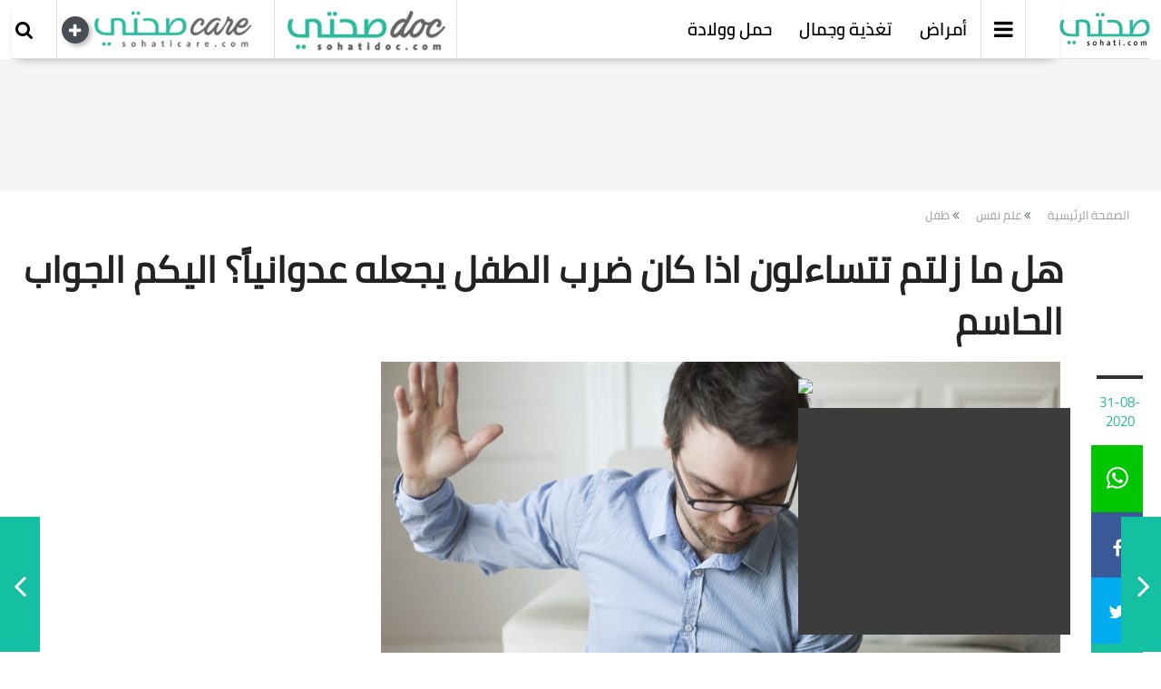

--- FILE ---
content_type: text/html; charset=utf-8
request_url: https://www.sohati.com/Article/%D8%B7%D9%81%D9%84/%D9%87%D9%84-%D9%85%D8%A7-%D8%B2%D9%84%D8%AA%D9%85-%D8%AA%D8%AA%D8%B3%D8%A7%D8%A1%D9%84%D9%88%D9%86-%D8%A7%D8%B0%D8%A7-%D9%83%D8%A7%D9%86-%D8%B6%D8%B1%D8%A8-%D8%A7%D9%84%D8%B7%D9%81%D9%84-%D9%8A%D8%AC%D8%B9%D9%84%D9%87-%D8%B9%D8%AF%D9%88%D8%A7%D9%86%D9%8A%D8%A7%D9%8B-%D8%A7%D9%84%D9%8A%D9%83%D9%85-%D8%A7%D9%84%D8%AC%D9%88%D8%A7%D8%A8-%D8%A7%D9%84%D8%AD%D8%A7%D8%B3%D9%85
body_size: 24066
content:

<!DOCTYPE html>
<!-- <html lang="en"> -->
<html lang="ar">

<head>

    
    <meta charset="utf-8" />
    <meta name="viewport" content="width=device-width, initial-scale=1, maximum-scale=1, minimum-scale=1, user-scalable=no" />
    <meta http-equiv="X-UA-Compatible" content="IE=edge" />
    <meta name="description" content="إن الأساليب التربوية التي يتبعها الأهل في تنشئة أطفالهم تؤثر بشكل كبير على بناء شخصية الأطفال في المستقبل، لذلك على الوالدين أن يتقنا الطرق السليمة لتربية الطفل خاصة في ما يخص التهذيب وتقويم السلوك من دون استخدام العنف اللفظي أو الجسدي. ومن خلال هذا المقال، سوف يطلعكم موقع صحتي على التأثير السلبي للضرب على الطفل من الناحية النفسية. "/>
    <meta name="keywords" content="هل ضرب الطفل يجعله عدوانياً، ضرب الطفل يجعله عدوانياً، صحيح ان ضرب الطفل يجعله عدوانياً، هل صحيح ان ضرب الطفل يجعله عدوانياً، ضرب الطفل هل يجعله عدواني" />
    <meta name="author" content="Sohati.com" />
    <!-- Facebook -->
    <meta property="fb:app_id" content="550720481751401" />
    <meta property="og:type" content="Website" />
    <meta property="og:url" content="https://www.sohati.com/Article/طفل/هل-ما-زلتم-تتساءلون-اذا-كان-ضرب-الطفل-يجعله-عدوانياً-اليكم-الجواب-الحاسم" />
    <meta property="og:image" content="https://kms.sohati.com/content/uploads/Article/200828054650908~117456135-56a258643df78cf7727492bb.jpg" />
    <meta property="og:title" content="هل ضرب الطفل يجعله عدوانياً" />
    <meta property="og:description" content="إن الأساليب التربوية التي يتبعها الأهل في تنشئة أطفالهم تؤثر بشكل كبير على بناء شخصية الأطفال في المستقبل، لذلك على الوالدين أن يتقنا الطرق السليمة لتربية الطفل خاصة في ما يخص التهذيب وتقويم السلوك من دون استخدام العنف اللفظي أو الجسدي. ومن خلال هذا المقال، سوف يطلعكم موقع صحتي على التأثير السلبي للضرب على الطفل من الناحية النفسية. " />
    <meta property="og:site_name" content="Sohati.com" />
    <!-- Twitter -->
    <meta name="twitter:card" content="https://kms.sohati.com/content/uploads/Article/200828054650908~117456135-56a258643df78cf7727492bb.jpg" />
    <meta name="twitter:site" content="https://www.sohati.com/Article/طفل/هل-ما-زلتم-تتساءلون-اذا-كان-ضرب-الطفل-يجعله-عدوانياً-اليكم-الجواب-الحاسم" />
    <meta name="twitter:title" content="هل ضرب الطفل يجعله عدوانياً" />
    <meta name="twitter:description" content="إن الأساليب التربوية التي يتبعها الأهل في تنشئة أطفالهم تؤثر بشكل كبير على بناء شخصية الأطفال في المستقبل، لذلك على الوالدين أن يتقنا الطرق السليمة لتربية الطفل خاصة في ما يخص التهذيب وتقويم السلوك من دون استخدام العنف اللفظي أو الجسدي. ومن خلال هذا المقال، سوف يطلعكم موقع صحتي على التأثير السلبي للضرب على الطفل من الناحية النفسية. " />
    <meta name="twitter:image" content="https://kms.sohati.com/content/uploads/Article/200828054650908~117456135-56a258643df78cf7727492bb.jpg" />



<link rel="canonical" href="https://www.sohati.com/Article/طفل/هل-ما-زلتم-تتساءلون-اذا-كان-ضرب-الطفل-يجعله-عدوانياً-اليكم-الجواب-الحاسم" />

    <link rel="amphtml" href="https://www.sohati.com/AMP/Details/30489">


	<meta name="google-site-verification" content="7nTZ_enRB5RNJ88WNt9g0oLvVTc18qBfaXAmn7CzOuo" />

    <link rel="icon" href="/Content/assets/images/logo.favicon.png">
    <title>Sohati - هل ضرب الطفل يجعله عدوانياً</title>

    
    <link rel="stylesheet" type="text/css" href="/Content/styles.min.css?v=1">
    <link rel="stylesheet" type="text/css" href="/Content/custom.css?v=1220">


   

    

    <!-- <script type="text/javascript" src="https://tpx.tesseradigital.com/dist/bundle.js" async="async"></script> -->



 <!-- <script async src=https://cdn.afp.ai/ssp/sdk.js></script> -->




        <!-- Start GPT Tag -->
        <script async src='https://securepubads.g.doubleclick.net/tag/js/gpt.js' type="bf6615ee23b7e4985d2fcb31-text/javascript"></script>
<script type="bf6615ee23b7e4985d2fcb31-text/javascript">
  var siteurl = window.location.pathname.substring(9);

  window.googletag = window.googletag || { cmd: [] };
  googletag.cmd.push(function () {
    googletag
      .defineSlot(
        "/22729315574,2053485/sohati/Sohati_Article/Sohati_Article_LB",
        [
          [970, 90],
          [728, 90],
        ],
        "div-gpt-ad-1703593693157-0"
      )
      .addService(googletag.pubads());
  googletag.defineSlot('/22729315574,2053485/sohati/Sohati_Display_Floater', [300, 250], 'div-gpt-ad-1703594115641-0').addService(googletag.pubads());
    googletag
      .defineSlot(
        "/22729315574,2053485/sohati/Sohati_Article/Sohati_Article_LB",
        [
          [970, 90],
          [728, 90],
        ],
        "div-gpt-ad-1703593693157-1"
      )
      .addService(googletag.pubads());
    googletag
      .defineSlot(
        "/22729315574,2053485/sohati/Sohati_Article/Sohati_Article_LB",
        [
          [970, 90],
          [728, 90],
        ],
        "div-gpt-ad-1703593693157-2"
      )
      .addService(googletag.pubads());
    googletag
      .defineSlot(
        "/22729315574,2053485/sohati/Sohati_Article/Sohati_Article_LB",
        [
          [970, 90],
          [728, 90],
        ],
        "div-gpt-ad-1703593693157-3"
      )
      .addService(googletag.pubads());
    googletag
      .defineSlot(
        "/22729315574,2053485/sohati/Sohati_Article/Sohati_Article_LB",
        [
          [970, 90],
          [728, 90],
        ],
        "div-gpt-ad-1703593693157-4"
      )
      .addService(googletag.pubads());
    googletag
      .defineSlot(
        "/22729315574,2053485/sohati/Sohati_Article/Sohati_Article_LB",
        [
          [970, 90],
          [728, 90],
        ],
        "div-gpt-ad-1703593693157-5"
      )
      .addService(googletag.pubads());
    googletag
      .defineSlot(
        "/22729315574,2053485/sohati/Sohati_Article/Sohati_Article_LB",
        [
          [970, 90],
          [728, 90],
        ],
        "div-gpt-ad-1703593693157-6"
      )
      .addService(googletag.pubads());
    googletag
      .defineSlot(
        "/22729315574,2053485/sohati/Sohati_Article/Sohati_Article_MPU",
        [
          [300, 250],
          [300, 600],
        ],
        "div-gpt-ad-1703593805456-0"
      )
      .addService(googletag.pubads());
    googletag
      .defineSlot(
        "/22729315574,2053485/sohati/Sohati_Article/Sohati_Article_MPU",
        [
          [300, 250],
          [300, 600],
        ],
        "div-gpt-ad-1703593805456-1"
      )
      .addService(googletag.pubads());
    googletag
      .defineSlot(
        "/22729315574,2053485/sohati/Sohati_Article/Sohati_Article_MPU",
        [
          [300, 250],
          [300, 600],
        ],
        "div-gpt-ad-1703593805456-2"
      )
      .addService(googletag.pubads());
    googletag
      .defineSlot(
        "/22729315574,2053485/sohati/Sohati_Article/Sohati_Article_MPU",
        [
          [300, 250],
          [300, 600],
        ],
        "div-gpt-ad-1703593805456-3"
      )
      .addService(googletag.pubads());
    googletag
      .defineSlot(
        "/22729315574,2053485/sohati/Sohati_Display_Floater",
        [300, 250],
        "div-gpt-ad-1703594115641-0"
      )
      .addService(googletag.pubads());
    googletag
      .defineSlot(
        "/22729315574/sohati/Sohati_Catfish",
        [
          [320, 100],
          [320, 50],
        ],
        "div-gpt-ad-1705393132891-0"
      )
      .addService(googletag.pubads());

    googletag.pubads().enableSingleRequest();
    googletag.enableServices();
  });
</script>
      
<meta name="facebook-domain-verification" content="4vji61nrhbd1vsz1wrsy0r5h1ckimq" />
<meta property="fb:pages" content="309570549159955" />
</head>
<body class="microsite">
    <div class="sohsdf desktop">
                <div id="fixed" style="position: fixed; right: 100px; bottom: 20px; z-index: 2147483647; background: rgb(60, 60, 60); display: block;">
        <img style="position: absolute;margin-top: -32px;cursor: pointer;background: white;border-radius: 50%;" onclick="if (!window.__cfRLUnblockHandlers) return false; javascript:document.getElementById('fixed').style.display='none';" src="https://www.ounousa.com/wp-content/uploads/2024/01/icon-close.png" data-cf-modified-bf6615ee23b7e4985d2fcb31-="">
            <!-- /22729315574,2053485/sohati/Sohati_Display_Floater -->
<div id='div-gpt-ad-1703594115641-0' style='min-width: 300px; min-height: 250px;'>
  <script type="bf6615ee23b7e4985d2fcb31-text/javascript">
    googletag.cmd.push(function() { googletag.display('div-gpt-ad-1703594115641-0'); });
  </script>
</div>
        </div>
    </div>
  <!-- Google tag (gtag.js) -->
<script async src="https://www.googletagmanager.com/gtag/js?id=G-FMMY0GLTQ2" type="bf6615ee23b7e4985d2fcb31-text/javascript"></script>
<script type="bf6615ee23b7e4985d2fcb31-text/javascript">
  window.dataLayer = window.dataLayer || [];
  function gtag(){dataLayer.push(arguments);}
  gtag('js', new Date());
  gtag('config', 'G-FMMY0GLTQ2');
</script>

     <script type="bf6615ee23b7e4985d2fcb31-text/javascript">
        (function (i, s, o, g, r, a, m) {
            i['GoogleAnalyticsObject'] = r; i[r] = i[r] || function () {
                (i[r].q = i[r].q || []).push(arguments)
            }, i[r].l = 1 * new Date(); a = s.createElement(o),
                m = s.getElementsByTagName(o)[0]; a.async = 1; a.src = g; m.parentNode.insertBefore(a, m)
        })(window, document, 'script', 'https://www.google-analytics.com/analytics.js', 'ga');
        ga('create', 'UA-36245465-1', 'auto');
        ga('send', 'pageview');

    </script>
    <!-- <script async='async' src='https://www.googletagservices.com/tag/js/gpt.js'></script>
    <script>
        var googletag = googletag || {};
        googletag.cmd = googletag.cmd || [];
    </script> -->

        <div id="fb-root"></div>
        <script type="bf6615ee23b7e4985d2fcb31-text/javascript">
            (function (d, s, id) {
                var js, fjs = d.getElementsByTagName(s)[0];
                if (d.getElementById(id)) return;
                js = d.createElement(s); js.id = id;
                js.src = 'https://connect.facebook.net/en_US/sdk.js#xfbml=1&version=v3.1';
                fjs.parentNode.insertBefore(js, fjs);
            }(document, 'script', 'facebook-jssdk'));</script>
            <h1 hidden>هل ما زلتم تتساءلون اذا كان ضرب الطفل يجعله عدوانياً؟ اليكم الجواب الحاسم</h1>
    <div id="overlayBG"></div>
    <div class="wrapper">
        

<script type="bf6615ee23b7e4985d2fcb31-text/javascript">
    var menuJson = {"menu":{"hasMicro":true,"items":[{"title":"أمراض","link":"https://www.sohati.com//Category/أمراض","hasLevelTwo":true,"isBoxed":false,"onlyOnSlider":false,"onlyOnMenu":false,"isSelected":false,"subImages":[{"isPortrait":true,"isMain":true,"imagesListing":[{"linkTitle":"أكتوبر الوردي.. كيف تكتشفين سرطان الثدي مبكراً؟ خطوات الفحص الذاتي بالتفصيل!","link":"https://www.sohati.com//Article/أخبار-الصحة-والطب/أكتوب- الوردي-كيف-تكتشفين-سرطان-الثدي-مبكراً-خطوات-الفحص-الذاتي-بالتفصيل","src":"https://kms.sohati.com/Images/516x461xo/3795251007034309891~.jpg","src1":"https://kms.sohati.com/Images/247x233xo/3795251007034309891~.jpg","alt":"","imageText":"أكتوبر الوردي.. كيف تكتشفين سرطان الثدي مبكراً؟ خطوات الفحص الذاتي بالتفصيل!","isVideo":false},{"linkTitle":"دراسة مايو كلينك... تغليف الخلايا بالسكر يفتح آفاقاً جديدة لعلاج السكري النوع الأول!","link":"https://www.sohati.com//Article/أخبار-الصحة-والطب/دراسة-مايو-كلينك-تغلي-الخلايا-بالسكر-يفتح-آفاقاً-جديدة-لعلاج-السكري-النوع-الأول","src":"https://kms.sohati.com/Images/516x461xo/119261250814014340888~.jpg","src1":"https://kms.sohati.com/Images/247x233xo/119261250814014340888~.jpg","alt":"","imageText":"دراسة مايو كلينك... تغليف الخلايا بالسكر يفتح آفاقاً جديدة لعلاج السكري النوع الأول!","isVideo":false},{"linkTitle":"لا أعراض تُنذر لكن الخطر موجود... هذا هو القاتل الصامت!","link":"https://www.sohati.com//Article/أخبار-الصحة-والطب/لا-أعراض-تُنذر-لكن-الخطر-موجود-هذا-هو-القاتل-الصامت","src":"https://kms.sohati.com/Images/516x461xo/senior-woman-with-hypertension-measuring-blood-pressure-herself-home-sad-elderly-lady-measure-blood-pressure-using-tonometer-everyday-health-checkup250725022734699~.jpg","src1":"https://kms.sohati.com/Images/247x233xo/senior-woman-with-hypertension-measuring-blood-pressure-herself-home-sad-elderly-lady-measure-blood-pressure-using-tonometer-everyday-health-checkup250725022734699~.jpg","alt":"","imageText":"لا أعراض تُنذر لكن الخطر موجود... هذا هو القاتل الصامت!","isVideo":false},{"linkTitle":"علامات تحذيرية... تصرف سريع قد ينقذ حياتك من الجلطة الدماغية!","link":"https://www.sohati.com//Article/أخبار-الصحة-والطب/علامات-تحذيرية-تصرف-سريع-قد -نقذ-حياتك-من-الجلطة-الدماغية","src":"https://kms.sohati.com/Images/516x461xo/close-up-man-experiencing-headache250723024847685~.jpg","src1":"https://kms.sohati.com/Images/247x233xo/close-up-man-experiencing-headache250723024847685~.jpg","alt":"","imageText":"علامات تحذيرية... تصرف سريع قد ينقذ حياتك من الجلطة الدماغية!","isVideo":false},{"linkTitle":"مؤشرات تنذر بالخطر.. هل الصداع المتكرّر علامة على أمراض خطيرة؟","link":"https://www.sohati.com//Article/أخبار-الصحة-والطب/مؤشرات-تنذر-بالخطر-هل-الصداع-المتكرّر-علامة-على-أمراض-خطيرة","src":"https://kms.sohati.com/Images/516x461xo/upset-woman-with-closed-eyes-blonde-touching-temples-suffering-from-headache250721122247629~.jpg","src1":"https://kms.sohati.com/Images/247x233xo/upset-woman-with-closed-eyes-blonde-touching-temples-suffering-from-headache250721122247629~.jpg","alt":"","imageText":"مؤشرات تنذر بالخطر.. هل الصداع المتكرّر علامة على أمراض خطيرة؟","isVideo":false},{"linkTitle":"كيف يكشف نقص الحديد عن نفسه في جسدك؟ معلومات من الضروري معرفتها!","link":"https://www.sohati.com//Article/أخبار-الصحة-والطب/كيف-يكشف-نقص-الحديد-عن-نفسه-في-جسدك-معلومات-من-الضروري-معرفتها","src":"https://kms.sohati.com/Images/516x461xo/young-sporty-woman-headband-with-towel-shoulder-looking-tired-exhausted-standing-pink-wall250717093734980~.jpg","src1":"https://kms.sohati.com/Images/247x233xo/young-sporty-woman-headband-with-towel-shoulder-looking-tired-exhausted-standing-pink-wall250717093734980~.jpg","alt":"","imageText":"كيف يكشف نقص الحديد عن نفسه في جسدك؟ معلومات من الضروري معرفتها!","isVideo":false}]},{"isPortrait":true,"isMain":false,"imagesListing":[{"linkTitle":"فيروس كورونا المستجدّ","link":null,"src":"https://kms.sohati.com/Images/516x461xo/200319120628893~shutterstock-1625317099.jpg","src1":"https://kms.sohati.com/Images/247x233xo/200319120628893~shutterstock-1625317099.jpg","alt":"","imageText":"فيروس كورونا المستجدّ","isVideo":false},{"linkTitle":"تكيسات الكلى","link":null,"src":"https://kms.sohati.com/Images/516x461xo/190410022604240~back-pain.jpg","src1":"https://kms.sohati.com/Images/247x233xo/190410022604240~back-pain.jpg","alt":"","imageText":"تكيسات الكلى","isVideo":false},{"linkTitle":"التهاب البنكرياس","link":null,"src":"https://kms.sohati.com/Images/516x461xo/181107094439574~18-0.jpg","src1":"https://kms.sohati.com/Images/247x233xo/181107094439574~18-0.jpg","alt":"","imageText":"التهاب البنكرياس","isVideo":false},{"linkTitle":"تمزق الرباط الصليبي","link":null,"src":"https://kms.sohati.com/Images/516x461xo/16.jpg","src1":"https://kms.sohati.com/Images/247x233xo/16.jpg","alt":"","imageText":"تمزق الرباط الصليبي","isVideo":false},{"linkTitle":"فشل النخاع العظمي","link":null,"src":"https://kms.sohati.com/Images/516x461xo/blood.jpg","src1":"https://kms.sohati.com/Images/247x233xo/blood.jpg","alt":"","imageText":"فشل النخاع العظمي","isVideo":false},{"linkTitle":"إلتهاب البلعوم الحاد","link":null,"src":"https://kms.sohati.com/Images/516x461xo/neck_pain.jpg","src1":"https://kms.sohati.com/Images/247x233xo/neck_pain.jpg","alt":"","imageText":"إلتهاب البلعوم الحاد","isVideo":false}]},{"isPortrait":true,"isMain":false,"imagesListing":[{"linkTitle":"طرق فعالة لمحاربة إنتفاخ العينين في فصل الشتاء","link":"https://www.sohati.com//Article/نصائح-الأطباء/طرق-فعالة-لمحاربة-إنتفاخ-العينين-في-فصل-الشتاء","src":"https://kms.sohati.com/Images/516x461xo/انتفاخ العين.JPG240201121908722~.jpg","src1":"https://kms.sohati.com/Images/247x233xo/انتفاخ العين.JPG240201121908722~.jpg","alt":"","imageText":"طرق فعالة لمحاربة إنتفاخ العينين في فصل الشتاء","isVideo":false},{"linkTitle":"كيف يتمّ تجميل الأنف من دون جراحة؟ إليكم الجواب مع د.ياسين!   ","link":"https://www.sohati.com//Article/نصائح-الأطباء/كيف-يتمّ-تجميل-الأنف-من-دون-جراحة-إليكم-الجواب-مع-دياسين","src":"https://kms.sohati.com/Images/516x461xo/shutterstock_1252580575210706114823234~.jpg","src1":"https://kms.sohati.com/Images/247x233xo/shutterstock_1252580575210706114823234~.jpg","alt":"","imageText":"كيف يتمّ تجميل الأنف من دون جراحة؟ إليكم الجواب مع د.ياسين!   ","isVideo":false},{"linkTitle":"إليكم كل ما تحتاجون إلى معرفته حول تكبير المؤخرة بالفيلر  مع د. ياسين!","link":"https://www.sohati.com//Article/نصائح-الأطباء/إليكم-كل-ما-تحتاجون-إلى-معرفته-حول-تكبير-المؤخرة-بالفيلر-مع-د-ياسين","src":"https://kms.sohati.com/Images/516x461xo/shutterstock_775158715210706111947844~.jpg","src1":"https://kms.sohati.com/Images/247x233xo/shutterstock_775158715210706111947844~.jpg","alt":"","imageText":"إليكم كل ما تحتاجون إلى معرفته حول تكبير المؤخرة بالفيلر  مع د. ياسين!","isVideo":false},{"linkTitle":"كيف تتمّ إزالة الشامات الحميدة؟ إليكم الجواب من د. ياسين","link":"https://www.sohati.com//Article/نصائح-الأطباء/كيف-تتمّ-إزالة-الشامات-الحميدة-إليكم-الجواب-من-د-ياسين","src":"https://kms.sohati.com/Images/516x461xo/shutterstock_1315932065210706110629538~.jpg","src1":"https://kms.sohati.com/Images/247x233xo/shutterstock_1315932065210706110629538~.jpg","alt":"","imageText":"كيف تتمّ إزالة الشامات الحميدة؟ إليكم الجواب من د. ياسين","isVideo":false},{"linkTitle":"ما الذي تحتاجون إلى معرفته حول خزعة الجلد؟ الجواب مع د. ياسين","link":"https://www.sohati.com//Article/نصائح-الأطباء/ما-الذي-تحتاجون-إلى-معرفته-حول-خزعة-الجلد-الجواب-مع-د-ياسين","src":"https://kms.sohati.com/Images/516x461xo/shutterstock_1007094145210706105755642~.jpg","src1":"https://kms.sohati.com/Images/247x233xo/shutterstock_1007094145210706105755642~.jpg","alt":"","imageText":"ما الذي تحتاجون إلى معرفته حول خزعة الجلد؟ الجواب مع د. ياسين","isVideo":false},{"linkTitle":"تعرفوا على علاج وردية الوجه والأوعية الدموية بالليزر مع د.ياسين","link":"https://www.sohati.com//Article/نصائح-الأطباء/تعرفوا-على-علاج-وردية-الوجه-والأوعية-الدموية-بالليزر-مع-دياسين","src":"https://kms.sohati.com/Images/516x461xo/shutterstock_1438307798210605125841456~.jpg","src1":"https://kms.sohati.com/Images/247x233xo/shutterstock_1438307798210605125841456~.jpg","alt":"","imageText":"تعرفوا على علاج وردية الوجه والأوعية الدموية بالليزر مع د.ياسين","isVideo":false}]},{"isPortrait":true,"isMain":false,"imagesListing":[{"linkTitle":"أكتوبر الوردي.. كيف تكتشفين سرطان الثدي مبكراً؟ خطوات الفحص الذاتي بالتفصيل!","link":"https://www.sohati.com//Article/أخبار-الصحة-والطب/أكتوب- الوردي-كيف-تكتشفين-سرطان-الثدي-مبكراً-خطوات-الفحص-الذاتي-بالتفصيل","src":"https://kms.sohati.com/Images/516x461xo/3795251007034309891~.jpg","src1":"https://kms.sohati.com/Images/247x233xo/3795251007034309891~.jpg","alt":"","imageText":"أكتوبر الوردي.. كيف تكتشفين سرطان الثدي مبكراً؟ خطوات الفحص الذاتي بالتفصيل!","isVideo":false},{"linkTitle":"دراسة مايو كلينك... تغليف الخلايا بالسكر يفتح آفاقاً جديدة لعلاج السكري النوع الأول!","link":"https://www.sohati.com//Article/أخبار-الصحة-والطب/دراسة-مايو-كلينك-تغلي-الخلايا-بالسكر-يفتح-آفاقاً-جديدة-لعلاج-السكري-النوع-الأول","src":"https://kms.sohati.com/Images/516x461xo/119261250814014340888~.jpg","src1":"https://kms.sohati.com/Images/247x233xo/119261250814014340888~.jpg","alt":"","imageText":"دراسة مايو كلينك... تغليف الخلايا بالسكر يفتح آفاقاً جديدة لعلاج السكري النوع الأول!","isVideo":false},{"linkTitle":"لا أعراض تُنذر لكن الخطر موجود... هذا هو القاتل الصامت!","link":"https://www.sohati.com//Article/أخبار-الصحة-والطب/لا-أعراض-تُنذر-لكن-الخطر-موجود-هذا-هو-القاتل-الصامت","src":"https://kms.sohati.com/Images/516x461xo/senior-woman-with-hypertension-measuring-blood-pressure-herself-home-sad-elderly-lady-measure-blood-pressure-using-tonometer-everyday-health-checkup250725022734699~.jpg","src1":"https://kms.sohati.com/Images/247x233xo/senior-woman-with-hypertension-measuring-blood-pressure-herself-home-sad-elderly-lady-measure-blood-pressure-using-tonometer-everyday-health-checkup250725022734699~.jpg","alt":"","imageText":"لا أعراض تُنذر لكن الخطر موجود... هذا هو القاتل الصامت!","isVideo":false},{"linkTitle":"علامات تحذيرية... تصرف سريع قد ينقذ حياتك من الجلطة الدماغية!","link":"https://www.sohati.com//Article/أخبار-الصحة-والطب/علامات-تحذيرية-تصرف-سريع-قد -نقذ-حياتك-من-الجلطة-الدماغية","src":"https://kms.sohati.com/Images/516x461xo/close-up-man-experiencing-headache250723024847685~.jpg","src1":"https://kms.sohati.com/Images/247x233xo/close-up-man-experiencing-headache250723024847685~.jpg","alt":"","imageText":"علامات تحذيرية... تصرف سريع قد ينقذ حياتك من الجلطة الدماغية!","isVideo":false},{"linkTitle":"مؤشرات تنذر بالخطر.. هل الصداع المتكرّر علامة على أمراض خطيرة؟","link":"https://www.sohati.com//Article/أخبار-الصحة-والطب/مؤشرات-تنذر-بالخطر-هل-الصداع-المتكرّر-علامة-على-أمراض-خطيرة","src":"https://kms.sohati.com/Images/516x461xo/upset-woman-with-closed-eyes-blonde-touching-temples-suffering-from-headache250721122247629~.jpg","src1":"https://kms.sohati.com/Images/247x233xo/upset-woman-with-closed-eyes-blonde-touching-temples-suffering-from-headache250721122247629~.jpg","alt":"","imageText":"مؤشرات تنذر بالخطر.. هل الصداع المتكرّر علامة على أمراض خطيرة؟","isVideo":false},{"linkTitle":"كيف يكشف نقص الحديد عن نفسه في جسدك؟ معلومات من الضروري معرفتها!","link":"https://www.sohati.com//Article/أخبار-الصحة-والطب/كيف-يكشف-نقص-الحديد-عن-نفسه-في-جسدك-معلومات-من-الضروري-معرفتها","src":"https://kms.sohati.com/Images/516x461xo/young-sporty-woman-headband-with-towel-shoulder-looking-tired-exhausted-standing-pink-wall250717093734980~.jpg","src1":"https://kms.sohati.com/Images/247x233xo/young-sporty-woman-headband-with-towel-shoulder-looking-tired-exhausted-standing-pink-wall250717093734980~.jpg","alt":"","imageText":"كيف يكشف نقص الحديد عن نفسه في جسدك؟ معلومات من الضروري معرفتها!","isVideo":false}]}],"subTitles":[{"isMain":false,"generalLinkLabel":"جميع المقالات","generalLink":"https://www.sohati.com//Category/أمراض","titlesListing":[{"linkTitle":"موسوعة الأمراض","link":"https://www.sohati.com//Category/أمراض","linkText":"موسوعة الأمراض"},{"linkTitle":"نصائح الأطباء","link":"https://www.sohati.com//Category/أمراض/نصائح-الأطباء","linkText":"نصائح الأطباء"},{"linkTitle":"أخبار الصحة والطب","link":"https://www.sohati.com//Category/أمراض/أخبار-الصحة-والطب","linkText":"أخبار الصحة والطب"}]}],"microOptions":null,"iconClass":null,"iconImage":null},{"title":"تغذية وجمال","link":"https://www.sohati.com//Category/تغذية-وجمال-","hasLevelTwo":true,"isBoxed":false,"onlyOnSlider":false,"onlyOnMenu":false,"isSelected":false,"subImages":[{"isPortrait":true,"isMain":true,"imagesListing":[{"linkTitle":"روتين خاطئ في نهاية اليوم… كيف تسرّعين شيخوخة بشرتك أثناء إزالة المكياج؟","link":"https://www.sohati.com//Article/نصائح-جمال/روتين-خاطئ-في-نهاية-اليوم-كيف-تسرّعين-شيخوخة-بشرتك-أثناء-إزالة-المكياج","src":"https://kms.sohati.com/Images/516x461xo/13874260113042532361~.jpg","src1":"https://kms.sohati.com/Images/247x233xo/13874260113042532361~.jpg","alt":"","imageText":"روتين خاطئ في نهاية اليوم… كيف تسرّعين شيخوخة بشرتك أثناء إزالة المكياج؟","isVideo":false},{"linkTitle":"سرّ البشرة المتوهّجة في الشتاء... كيف تحميكِ الأوميغا 3 من الجفاف والتشقّق؟","link":"https://www.sohati.com//Article/نصائح-جمال/سرّ-البشرة-المتوهّجة-في-الشتاء-كيف-تحميكِ-الأوميغا-3-من-الجفاف-والتشقّق-36331","src":"https://kms.sohati.com/Images/516x461xo/1750251216033324134~.jpg","src1":"https://kms.sohati.com/Images/247x233xo/1750251216033324134~.jpg","alt":"","imageText":"سرّ البشرة المتوهّجة في الشتاء... كيف تحميكِ الأوميغا 3 من الجفاف والتشقّق؟","isVideo":false},{"linkTitle":"رجيم الوجبات الصغيرة المتكررة.. إليكِ السرّ وراء الطاقة المستمرة وانخفاض الشهية!","link":"https://www.sohati.com//Article/حميات-صحتي/رجيم-الوجبات-الصغيرة-المتكررة-إليكِ-السرّ-وراء-الطاقة-المستمرة-وانخفاض-الشهية","src":"https://kms.sohati.com/Images/516x461xo/17120251111034523957~.jpg","src1":"https://kms.sohati.com/Images/247x233xo/17120251111034523957~.jpg","alt":"","imageText":"رجيم الوجبات الصغيرة المتكررة.. إليكِ السرّ وراء الطاقة المستمرة وانخفاض الشهية!","isVideo":false},{"linkTitle":"المكملات الجمالية... هل تمنح فعلاً توهّجاً للبشرة أم أنّها مجرد موضة؟","link":"https://www.sohati.com//Article/نصائح-جمال/المكملات-الجمالية-هل-تمنح-فعلاً-توهّجاً-للبشرة-أم-أنّها-مجرد-موضة","src":"https://kms.sohati.com/Images/516x461xo/684251106010214605~.jpg","src1":"https://kms.sohati.com/Images/247x233xo/684251106010214605~.jpg","alt":"","imageText":"المكملات الجمالية... هل تمنح فعلاً توهّجاً للبشرة أم أنّها مجرد موضة؟","isVideo":false},{"linkTitle":"حمية “الذكاء الغذائي” ... طريقة حديثة لإعادة برمجة علاقتك مع الأكل!","link":"https://www.sohati.com//Article/حميات-صحتي/حمية-الذكاء-الغذائي-طريقة-حديثة-لإعادة-برمجة-علاقتك-مع-الأكل","src":"https://kms.sohati.com/Images/516x461xo/2151201965251014022356935~.jpg","src1":"https://kms.sohati.com/Images/247x233xo/2151201965251014022356935~.jpg","alt":"","imageText":"حمية “الذكاء الغذائي” ... طريقة حديثة لإعادة برمجة علاقتك مع الأكل!","isVideo":false},{"linkTitle":"أطعمة لتعزيز التركيز خلال ساعات العمل أو الدراسة الصباحية!","link":"https://www.sohati.com//Article/نصائح-تغذية/أطعمة-لتعزيز-التركيز-خلال-ساعات-العمل-أو-الدراسة-الصباحية","src":"https://kms.sohati.com/Images/516x461xo/2215251009032625485~.jpg","src1":"https://kms.sohati.com/Images/247x233xo/2215251009032625485~.jpg","alt":"","imageText":"أطعمة لتعزيز التركيز خلال ساعات العمل أو الدراسة الصباحية!","isVideo":false}]},{"isPortrait":true,"isMain":false,"imagesListing":[{"linkTitle":"مخاطر مرعبة... احذروا من أضرار عملية شفط الدهون!","link":"https://www.sohati.com//Article/جراحة-تجميلية/مخاطر-مرعبة-احذرو-من-أضرار-عملية-شفط-الدهون","src":"https://kms.sohati.com/Images/516x461xo/surgeon-drawing-lines-womans-abdomen-liposuction-cellulite-removal250416053231595~.jpg","src1":"https://kms.sohati.com/Images/247x233xo/surgeon-drawing-lines-womans-abdomen-liposuction-cellulite-removal250416053231595~.jpg","alt":"","imageText":"مخاطر مرعبة... احذروا من أضرار عملية شفط الدهون!","isVideo":false},{"linkTitle":"ما الفرق بين شفط الدهون ونحت الجسم؟ إليكم الإجابة ","link":"https://www.sohati.com//Article/جراحة-تجميلية/ما-الفرق-بين-شفط-الدهون-ونحت-الجسم-إليكم-الإجابة ","src":"https://kms.sohati.com/Images/516x461xo/2149349964240531040424495~.jpg","src1":"https://kms.sohati.com/Images/247x233xo/2149349964240531040424495~.jpg","alt":"","imageText":"ما الفرق بين شفط الدهون ونحت الجسم؟ إليكم الإجابة ","isVideo":false},{"linkTitle":"هل تفكّرين باجراء جراحة رأب الجفن؟ اليكِ كلّ المعلومات عنها","link":"https://www.sohati.com//Article/جراحة-تجميلية/هل-تفكرين-باجراء-جراحة-رأب-الجفن-اليك-كل-المعلومات-عنها","src":"https://kms.sohati.com/Images/516x461xo/vision-correction-patient-operating-room-during-ophthalmic-surgery-hands-doctor-closeup240130014645299~.jpg","src1":"https://kms.sohati.com/Images/247x233xo/vision-correction-patient-operating-room-during-ophthalmic-surgery-hands-doctor-closeup240130014645299~.jpg","alt":"","imageText":"هل تفكّرين باجراء جراحة رأب الجفن؟ اليكِ كلّ المعلومات عنها","isVideo":false},{"linkTitle":"كلّ المعلومات التي يجب ان تعرفوها عن جراحة الأذن البارزة!","link":"https://www.sohati.com//Article/جراحة-تجميلية/كل-المعلومات-التي-يجب-ان-تعرفوها-عن-جراحة-الأذن-البارزة","src":"https://kms.sohati.com/Images/516x461xo/shutterstock_153917267211104032837215~.jpg","src1":"https://kms.sohati.com/Images/247x233xo/shutterstock_153917267211104032837215~.jpg","alt":"","imageText":"كلّ المعلومات التي يجب ان تعرفوها عن جراحة الأذن البارزة!","isVideo":false},{"linkTitle":"كلّ ما يجب ان تعرفيه عن تقنية الميزوثيرابي لحلّ مشاكل البشرة","link":"https://www.sohati.com//Article/جراحة-تجميلية/كل-ما-يجب-ان-تعرفيه-عن-تقنية-الميزوثيرابي-لحل-مشاكل-البشرة","src":"https://kms.sohati.com/Images/516x461xo/shutterstock_1159807732210802110748940~.jpg","src1":"https://kms.sohati.com/Images/247x233xo/shutterstock_1159807732210802110748940~.jpg","alt":"","imageText":"كلّ ما يجب ان تعرفيه عن تقنية الميزوثيرابي لحلّ مشاكل البشرة","isVideo":false},{"linkTitle":"ما هي الطرق التي تساعد على نحت الجسم؟","link":"https://www.sohati.com//Article/جراحة-تجميلية/ما-هي-الطرق-التي-تساعد-على-نحت-الجسم","src":"https://kms.sohati.com/Images/516x461xo/shutterstock_1714400482210513041832717~.jpg","src1":"https://kms.sohati.com/Images/247x233xo/shutterstock_1714400482210513041832717~.jpg","alt":"","imageText":"ما هي الطرق التي تساعد على نحت الجسم؟","isVideo":false}]},{"isPortrait":true,"isMain":false,"imagesListing":[{"linkTitle":"روتين خاطئ في نهاية اليوم… كيف تسرّعين شيخوخة بشرتك أثناء إزالة المكياج؟","link":"https://www.sohati.com//Article/نصائح-جمال/روتين-خاطئ-في-نهاية-اليوم-كيف-تسرّعين-شيخوخة-بشرتك-أثناء-إزالة-المكياج","src":"https://kms.sohati.com/Images/516x461xo/13874260113042532361~.jpg","src1":"https://kms.sohati.com/Images/247x233xo/13874260113042532361~.jpg","alt":"","imageText":"روتين خاطئ في نهاية اليوم… كيف تسرّعين شيخوخة بشرتك أثناء إزالة المكياج؟","isVideo":false},{"linkTitle":"سرّ البشرة المتوهّجة في الشتاء... كيف تحميكِ الأوميغا 3 من الجفاف والتشقّق؟","link":"https://www.sohati.com//Article/نصائح-جمال/سرّ-البشرة-المتوهّجة-في-الشتاء-كيف-تحميكِ-الأوميغا-3-من-الجفاف-والتشقّق-36331","src":"https://kms.sohati.com/Images/516x461xo/1750251216033324134~.jpg","src1":"https://kms.sohati.com/Images/247x233xo/1750251216033324134~.jpg","alt":"","imageText":"سرّ البشرة المتوهّجة في الشتاء... كيف تحميكِ الأوميغا 3 من الجفاف والتشقّق؟","isVideo":false},{"linkTitle":"المكملات الجمالية... هل تمنح فعلاً توهّجاً للبشرة أم أنّها مجرد موضة؟","link":"https://www.sohati.com//Article/نصائح-جمال/المكملات-الجمالية-هل-تمنح-فعلاً-توهّجاً-للبشرة-أم-أنّها-مجرد-موضة","src":"https://kms.sohati.com/Images/516x461xo/684251106010214605~.jpg","src1":"https://kms.sohati.com/Images/247x233xo/684251106010214605~.jpg","alt":"","imageText":"المكملات الجمالية... هل تمنح فعلاً توهّجاً للبشرة أم أنّها مجرد موضة؟","isVideo":false},{"linkTitle":"اكتشفوا العلاقة الخفية بين النوم والسمنة... الحقيقة ستفاجئكم!","link":"https://www.sohati.com//Article/نصائح-جمال/اكتشفوا-العلاقة-الخفية-بين-النوم-والسمنة-الحقيقة-ستفاجئكم","src":"https://kms.sohati.com/Images/516x461xo/two-hungry-students-after-long-hard-day-study-having-meal-cafeteria-young-pair-eating-sandwiches-with-big-satisfaction250623111618349~.jpg","src1":"https://kms.sohati.com/Images/247x233xo/two-hungry-students-after-long-hard-day-study-having-meal-cafeteria-young-pair-eating-sandwiches-with-big-satisfaction250623111618349~.jpg","alt":"","imageText":"اكتشفوا العلاقة الخفية بين النوم والسمنة... الحقيقة ستفاجئكم!","isVideo":false},{"linkTitle":"إليكم كل ما يجب أن تعرفوه عن الفرق بين التقشير الكيميائي والتقشير الطبيعي!","link":"https://www.sohati.com//Article/نصائح-جمال/إليكم-كل-ما-يجب-أن-تعرفوه-عن-الفرق-بين-التقشير-الكيميائي-والتقشير-الطبيعي","src":"https://kms.sohati.com/Images/516x461xo/Screenshot 2025-01-20 144851250120025121696~.jpg","src1":"https://kms.sohati.com/Images/247x233xo/Screenshot 2025-01-20 144851250120025121696~.jpg","alt":"","imageText":"إليكم كل ما يجب أن تعرفوه عن الفرق بين التقشير الكيميائي والتقشير الطبيعي!","isVideo":false},{"linkTitle":"بعيداً عن الكريمات ومستحضرات التجميل... إليكِ أسرار العناية بالبشرة من الداخل!","link":"https://www.sohati.com//Article/نصائح-جمال/بعيداً-عن-الكريمات-ومستحضرات-التجميل-إليكِ-أسرار-العناية-بالبشرة-من-الداخل","src":"https://kms.sohati.com/Images/516x461xo/1920-875-_0001_cover-photo-the-4-step-guide-to-beautiful-skin250110102829616~.jpg","src1":"https://kms.sohati.com/Images/247x233xo/1920-875-_0001_cover-photo-the-4-step-guide-to-beautiful-skin250110102829616~.jpg","alt":"","imageText":"بعيداً عن الكريمات ومستحضرات التجميل... إليكِ أسرار العناية بالبشرة من الداخل!","isVideo":false}]},{"isPortrait":true,"isMain":false,"imagesListing":[{"linkTitle":"رجيم الوجبات الصغيرة المتكررة.. إليكِ السرّ وراء الطاقة المستمرة وانخفاض الشهية!","link":"https://www.sohati.com//Article/حميات-صحتي/رجيم-الوجبات-الصغيرة-المتكررة-إليكِ-السرّ-وراء-الطاقة-المستمرة-وانخفاض-الشهية","src":"https://kms.sohati.com/Images/516x461xo/17120251111034523957~.jpg","src1":"https://kms.sohati.com/Images/247x233xo/17120251111034523957~.jpg","alt":"","imageText":"رجيم الوجبات الصغيرة المتكررة.. إليكِ السرّ وراء الطاقة المستمرة وانخفاض الشهية!","isVideo":false},{"linkTitle":"حمية “الذكاء الغذائي” ... طريقة حديثة لإعادة برمجة علاقتك مع الأكل!","link":"https://www.sohati.com//Article/حميات-صحتي/حمية-الذكاء-الغذائي-طريقة-حديثة-لإعادة-برمجة-علاقتك-مع-الأكل","src":"https://kms.sohati.com/Images/516x461xo/2151201965251014022356935~.jpg","src1":"https://kms.sohati.com/Images/247x233xo/2151201965251014022356935~.jpg","alt":"","imageText":"حمية “الذكاء الغذائي” ... طريقة حديثة لإعادة برمجة علاقتك مع الأكل!","isVideo":false},{"linkTitle":"الفرق بين الصيام المتقطع والصيام العادي… أيهما أفضل لجسمك؟","link":"https://www.sohati.com//Article/حميات-صحتي/الفرق-بين-الصيام-المتقطع-والصيام-العادي-أيهما-أفضل-لجسمك","src":"https://kms.sohati.com/Images/516x461xo/2213250828034537515~.jpg","src1":"https://kms.sohati.com/Images/247x233xo/2213250828034537515~.jpg","alt":"","imageText":"الفرق بين الصيام المتقطع والصيام العادي… أيهما أفضل لجسمك؟","isVideo":false},{"linkTitle":"بهذه الطرق تحافظون على وزنكم خلال فصل الشتاء ","link":"https://www.sohati.com//Article/حميات-صحتي/بهذه-الطرق-تحافظون-على-وزنكم-خلال-فصل-الشتاء","src":"https://kms.sohati.com/Images/516x461xo/Winter Weight231213082530938~.jpg","src1":"https://kms.sohati.com/Images/247x233xo/Winter Weight231213082530938~.jpg","alt":"","imageText":"بهذه الطرق تحافظون على وزنكم خلال فصل الشتاء ","isVideo":false},{"linkTitle":"كيف يمكنكِ الحدّ من زيادة الوزن قبل الدورة الشهرية؟ ","link":"https://www.sohati.com//Article/حميات-صحتي/كيف-يمكنكِ-الحدّ-من-زيادة-الوزن-قبل-الدورة-الشهرية","src":"https://kms.sohati.com/Images/516x461xo/period weight problems231029075136699~.jpg","src1":"https://kms.sohati.com/Images/247x233xo/period weight problems231029075136699~.jpg","alt":"","imageText":"كيف يمكنكِ الحدّ من زيادة الوزن قبل الدورة الشهرية؟ ","isVideo":false},{"linkTitle":"في موسم المربّى... هل يُسمح بتناوله عند اتباع الرجيم؟ ","link":"https://www.sohati.com//Article/حميات-صحتي/في-موسم-المربّى-هل-يُسمح-بتناوله-خلال-الرجيم","src":"https://kms.sohati.com/Images/516x461xo/jam231023082230817~.jpg","src1":"https://kms.sohati.com/Images/247x233xo/jam231023082230817~.jpg","alt":"","imageText":"في موسم المربّى... هل يُسمح بتناوله عند اتباع الرجيم؟ ","isVideo":false}]},{"isPortrait":true,"isMain":false,"imagesListing":[{"linkTitle":"أطعمة لتعزيز التركيز خلال ساعات العمل أو الدراسة الصباحية!","link":"https://www.sohati.com//Article/نصائح-تغذية/أطعمة-لتعزيز-التركيز-خلال-ساعات-العمل-أو-الدراسة-الصباحية","src":"https://kms.sohati.com/Images/516x461xo/2215251009032625485~.jpg","src1":"https://kms.sohati.com/Images/247x233xo/2215251009032625485~.jpg","alt":"","imageText":"أطعمة لتعزيز التركيز خلال ساعات العمل أو الدراسة الصباحية!","isVideo":false},{"linkTitle":"أفضل 5 أطعمة غنية بالمغنيسيوم لتقليل التشنجات العضلية!","link":"https://www.sohati.com//Article/نصائح-تغذية/أفضل-5-أطعمة-غنية-بالمغنيسيوم-لتقليل-التشنجات-العضلية","src":"https://kms.sohati.com/Images/516x461xo/2148193204250916124424414~.jpg","src1":"https://kms.sohati.com/Images/247x233xo/2148193204250916124424414~.jpg","alt":"","imageText":"أفضل 5 أطعمة غنية بالمغنيسيوم لتقليل التشنجات العضلية!","isVideo":false},{"linkTitle":"أفضل 5 وجبات خفيفة غنية بالبروتين تُناسب العمل المكتبي!","link":"https://www.sohati.com//Article/نصائح-تغذية/أفضل-خمس-وجبات-خفيفة-غنية-بالبروتين-تُناسب-العمل-المكتبي","src":"https://kms.sohati.com/Images/516x461xo/2150789810250909104216445~.jpg","src1":"https://kms.sohati.com/Images/247x233xo/2150789810250909104216445~.jpg","alt":"","imageText":"أفضل 5 وجبات خفيفة غنية بالبروتين تُناسب العمل المكتبي!","isVideo":false},{"linkTitle":"قرفة وشوفان على الفطور.. وصفة سحرية لتنظيم سكر الدم وتحفيز النشاط!","link":"https://www.sohati.com//Article/نصائح-تغذية/قرفة-وشوفان-على-الفطور-وصفة-سحرية-لتنظيم-سكر-الدم-وتحفيز-النشاط","src":"https://kms.sohati.com/Images/516x461xo/17887250812110354298~.jpg","src1":"https://kms.sohati.com/Images/247x233xo/17887250812110354298~.jpg","alt":"","imageText":"قرفة وشوفان على الفطور.. وصفة سحرية لتنظيم سكر الدم وتحفيز النشاط!","isVideo":false},{"linkTitle":"كيف تربّي طفلاً بصحّة حديدية؟ إليكِ أسرار العادات الصحية المبكرة!","link":"https://www.sohati.com//Article/نصائح-تغذية/كيف-تربّي-طفلاً-بصحّة-حديدية-إليكِ-أسرار-العادات-الصحية-المبكرة","src":"https://kms.sohati.com/Images/516x461xo/mom-daughter-are-drawing250709073419211~.jpg","src1":"https://kms.sohati.com/Images/247x233xo/mom-daughter-are-drawing250709073419211~.jpg","alt":"","imageText":"كيف تربّي طفلاً بصحّة حديدية؟ إليكِ أسرار العادات الصحية المبكرة!","isVideo":false},{"linkTitle":"وداعاً للعظام الضعيفة.. أسرار التغذية للوقاية من هشاشة العظام!","link":"https://www.sohati.com//Article/نصائح-تغذية/وداعاً-للعظام-الضعيفة-أسرار-التغذية-للوقاية-من-هشاشة-العظام","src":"https://kms.sohati.com/Images/516x461xo/beautiful-young-woman-eating-cereals-fruits-white-background250701110057606~.jpg","src1":"https://kms.sohati.com/Images/247x233xo/beautiful-young-woman-eating-cereals-fruits-white-background250701110057606~.jpg","alt":"","imageText":"وداعاً للعظام الضعيفة.. أسرار التغذية للوقاية من هشاشة العظام!","isVideo":false}]}],"subTitles":[{"isMain":false,"generalLinkLabel":"جميع المقالات","generalLink":"https://www.sohati.com//Category/تغذية-وجمال-","titlesListing":[{"linkTitle":"جراحة تجميلية","link":"https://www.sohati.com//Category/تغذية-وجمال-/جراحة-تجميلية","linkText":"جراحة تجميلية"},{"linkTitle":"نصائح جمال","link":"https://www.sohati.com//Category/تغذية-وجمال-/نصائح-جمال","linkText":"نصائح جمال"},{"linkTitle":"حميات صحتي","link":"https://www.sohati.com//Category/تغذية-وجمال-/حميات-صحتي","linkText":"حميات صحتي"},{"linkTitle":"نصائح تغذية","link":"https://www.sohati.com//Category/تغذية-وجمال-/نصائح-تغذية","linkText":"نصائح تغذية"}]}],"microOptions":null,"iconClass":null,"iconImage":null},{"title":"حمل وولادة","link":"https://www.sohati.com//Category/حمل-وولادة-","hasLevelTwo":true,"isBoxed":false,"onlyOnSlider":false,"onlyOnMenu":false,"isSelected":false,"subImages":[{"isPortrait":true,"isMain":true,"imagesListing":[{"linkTitle":"ليست كل الأطعمة الصحية آمنة… ما الذي يجب أن تحذره الحامل دون أن تنتبه؟","link":"https://www.sohati.com//Article/حمل/ليست-كل-الأطعمة-الصحية-آمنة-ما-الذي-يجب-أن-تحذره-الحامل-دون-أن-تنتبه","src":"https://kms.sohati.com/Images/516x461xo/2148301925260116112658533~.jpg","src1":"https://kms.sohati.com/Images/247x233xo/2148301925260116112658533~.jpg","alt":"","imageText":"ليست كل الأطعمة الصحية آمنة… ما الذي يجب أن تحذره الحامل دون أن تنتبه؟","isVideo":false},{"linkTitle":"هل يؤثر التعرّض المستمر للشاشات على الحامل؟ نكشف لكِ الإجابة!","link":"https://www.sohati.com//Article/حمل/هل-يؤثر-التعرّض-المستمر-للشاشات-على-الحامل-نكشف-لكِ-الإجابة","src":"https://kms.sohati.com/Images/516x461xo/96030260108011703617~.jpg","src1":"https://kms.sohati.com/Images/247x233xo/96030260108011703617~.jpg","alt":"","imageText":"هل يؤثر التعرّض المستمر للشاشات على الحامل؟ نكشف لكِ الإجابة!","isVideo":false},{"linkTitle":"هل يعيش الجنين توتّر أمّه الرقمي؟ كيف تؤثر الإشعارات والهواتف على هرمونات الحمل؟","link":"https://www.sohati.com//Article/حمل/هل-يعيش-الجني-توتّر-أمّه-الرقمي-كيف-تؤثر-الإشعارات-والهواتف-على-هرمونات-الحمل","src":"https://kms.sohati.com/Images/516x461xo/11206251119043628038~.jpg","src1":"https://kms.sohati.com/Images/247x233xo/11206251119043628038~.jpg","alt":"","imageText":"هل يعيش الجنين توتّر أمّه الرقمي؟ كيف تؤثر الإشعارات والهواتف على هرمونات الحمل؟","isVideo":false},{"linkTitle":"بين الرغبة والتوقيت.. متى يكون الحمل خطوة جاهزة نفسياً وجسدياً؟","link":"https://www.sohati.com//Article/ما-قبل-الحمل/بين-الرغبة-والتوقيت-متى-يكون-الحمل-خطوة-جاهزة-نفسياً-وجسدياً","src":"https://kms.sohati.com/Images/516x461xo/57936251030040707211~.jpg","src1":"https://kms.sohati.com/Images/247x233xo/57936251030040707211~.jpg","alt":"","imageText":"بين الرغبة والتوقيت.. متى يكون الحمل خطوة جاهزة نفسياً وجسدياً؟","isVideo":false},{"linkTitle":"الوقاية من تمزّق المهبل أثناء الولادة.. تقنيات تمارين “البرينيال” الحديثة!","link":"https://www.sohati.com//Article/ولادة/الوقاية-من-تمزّق-المهبل-أثناء-الولادة-تقنيات-تمارين-البرينيال-الحديثة","src":"https://kms.sohati.com/Images/516x461xo/28847251021123931202~.jpg","src1":"https://kms.sohati.com/Images/247x233xo/28847251021123931202~.jpg","alt":"","imageText":"الوقاية من تمزّق المهبل أثناء الولادة.. تقنيات تمارين “البرينيال” الحديثة!","isVideo":false},{"linkTitle":"احتباس السوائل أثناء الحمل؟ اكتشفي هذه الأطعمة المفاجئة لتخفيف الانتفاخ!","link":"https://www.sohati.com//Article/حمل/احتباس-السوائل-أثناء-الحمل-اكتشفي-هذه-الأطعمة-المفاجئة-لتخفيف-الانتفاخ","src":"https://kms.sohati.com/Images/516x461xo/2148352133250930024056389~.jpg","src1":"https://kms.sohati.com/Images/247x233xo/2148352133250930024056389~.jpg","alt":"","imageText":"احتباس السوائل أثناء الحمل؟ اكتشفي هذه الأطعمة المفاجئة لتخفيف الانتفاخ!","isVideo":false}]},{"isPortrait":true,"isMain":false,"imagesListing":[{"linkTitle":"بين الرغبة والتوقيت.. متى يكون الحمل خطوة جاهزة نفسياً وجسدياً؟","link":"https://www.sohati.com//Article/ما-قبل-الحمل/بين-الرغبة-والتوقيت-متى-يكون-الحمل-خطوة-جاهزة-نفسياً-وجسدياً","src":"https://kms.sohati.com/Images/516x461xo/57936251030040707211~.jpg","src1":"https://kms.sohati.com/Images/247x233xo/57936251030040707211~.jpg","alt":"","imageText":"بين الرغبة والتوقيت.. متى يكون الحمل خطوة جاهزة نفسياً وجسدياً؟","isVideo":false},{"linkTitle":"هل نمط حياتك يمنع الحمل؟ أسرار يجب معرفتها!","link":"https://www.sohati.com//Article/ما-قبل-الحمل/هل-نمط-حياتك-يمنع-الحمل-أسرار-يجب-معرفتها","src":"https://kms.sohati.com/Images/516x461xo/2149430802250918112143332~.jpg","src1":"https://kms.sohati.com/Images/247x233xo/2149430802250918112143332~.jpg","alt":"","imageText":"هل نمط حياتك يمنع الحمل؟ أسرار يجب معرفتها!","isVideo":false},{"linkTitle":"نكشف لكِ أسرار تأثير حبوب منع الحمل على الحالة النفسية!","link":"https://www.sohati.com//Article/ما-قبل-الحمل/نكشف-لكِ-أسرار-تأثير-حبوب-منع-الحمل-على-الحالة-النفسية","src":"https://kms.sohati.com/Images/516x461xo/dentist-holds-birth-control-pills250711102713024~.jpg","src1":"https://kms.sohati.com/Images/247x233xo/dentist-holds-birth-control-pills250711102713024~.jpg","alt":"","imageText":"نكشف لكِ أسرار تأثير حبوب منع الحمل على الحالة النفسية!","isVideo":false},{"linkTitle":"هل تعانين من الإجهاض المتكرّر؟ إليك الأسباب غير المتوقّعة!","link":"https://www.sohati.com//Article/ما-قبل-الحمل/هل-تعانين-من-الإجهاض-المتكرّر-إليك-الأسباب-غير-المتوقّعة","src":"https://kms.sohati.com/Images/516x461xo/200611085001323_shutterstock-1486368209250318014735123~.jpg","src1":"https://kms.sohati.com/Images/247x233xo/200611085001323_shutterstock-1486368209250318014735123~.jpg","alt":"","imageText":"هل تعانين من الإجهاض المتكرّر؟ إليك الأسباب غير المتوقّعة!","isVideo":false},{"linkTitle":"هل تفقد مريضة السرطان الأمل في الإنجاب؟","link":"https://www.sohati.com//Article/ما-قبل-الحمل/هل-تفقد-مريضة-السرطان-الأمل-في-الإنجاب","src":"https://kms.sohati.com/Images/516x461xo/1920_breast-cancer-pregnancy-cedars-sinai241009042147588~.jpg","src1":"https://kms.sohati.com/Images/247x233xo/1920_breast-cancer-pregnancy-cedars-sinai241009042147588~.jpg","alt":"","imageText":"هل تفقد مريضة السرطان الأمل في الإنجاب؟","isVideo":false},{"linkTitle":"إليكِ الطريقة الصحيحة لإستخدام التحاميل المهبلية!","link":"https://www.sohati.com//Article/ما-قبل-الحمل/إليكِ-الطريقة-الصحيحة-لإستخدام-التحاميل-المهبلية","src":"https://kms.sohati.com/Images/516x461xo/tbl_articles_article_28853_9770b033677-6c3c-4b5a-a6b5-35d15b277af2240926094143352~.jpg","src1":"https://kms.sohati.com/Images/247x233xo/tbl_articles_article_28853_9770b033677-6c3c-4b5a-a6b5-35d15b277af2240926094143352~.jpg","alt":"","imageText":"إليكِ الطريقة الصحيحة لإستخدام التحاميل المهبلية!","isVideo":false}]},{"isPortrait":true,"isMain":false,"imagesListing":[{"linkTitle":"ليست كل الأطعمة الصحية آمنة… ما الذي يجب أن تحذره الحامل دون أن تنتبه؟","link":"https://www.sohati.com//Article/حمل/ليست-كل-الأطعمة-الصحية-آمنة-ما-الذي-يجب-أن-تحذره-الحامل-دون-أن-تنتبه","src":"https://kms.sohati.com/Images/516x461xo/2148301925260116112658533~.jpg","src1":"https://kms.sohati.com/Images/247x233xo/2148301925260116112658533~.jpg","alt":"","imageText":"ليست كل الأطعمة الصحية آمنة… ما الذي يجب أن تحذره الحامل دون أن تنتبه؟","isVideo":false},{"linkTitle":"هل يؤثر التعرّض المستمر للشاشات على الحامل؟ نكشف لكِ الإجابة!","link":"https://www.sohati.com//Article/حمل/هل-يؤثر-التعرّض-المستمر-للشاشات-على-الحامل-نكشف-لكِ-الإجابة","src":"https://kms.sohati.com/Images/516x461xo/96030260108011703617~.jpg","src1":"https://kms.sohati.com/Images/247x233xo/96030260108011703617~.jpg","alt":"","imageText":"هل يؤثر التعرّض المستمر للشاشات على الحامل؟ نكشف لكِ الإجابة!","isVideo":false},{"linkTitle":"هل يعيش الجنين توتّر أمّه الرقمي؟ كيف تؤثر الإشعارات والهواتف على هرمونات الحمل؟","link":"https://www.sohati.com//Article/حمل/هل-يعيش-الجني-توتّر-أمّه-الرقمي-كيف-تؤثر-الإشعارات-والهواتف-على-هرمونات-الحمل","src":"https://kms.sohati.com/Images/516x461xo/11206251119043628038~.jpg","src1":"https://kms.sohati.com/Images/247x233xo/11206251119043628038~.jpg","alt":"","imageText":"هل يعيش الجنين توتّر أمّه الرقمي؟ كيف تؤثر الإشعارات والهواتف على هرمونات الحمل؟","isVideo":false},{"linkTitle":"احتباس السوائل أثناء الحمل؟ اكتشفي هذه الأطعمة المفاجئة لتخفيف الانتفاخ!","link":"https://www.sohati.com//Article/حمل/احتباس-السوائل-أثناء-الحمل-اكتشفي-هذه-الأطعمة-المفاجئة-لتخفيف-الانتفاخ","src":"https://kms.sohati.com/Images/516x461xo/2148352133250930024056389~.jpg","src1":"https://kms.sohati.com/Images/247x233xo/2148352133250930024056389~.jpg","alt":"","imageText":"احتباس السوائل أثناء الحمل؟ اكتشفي هذه الأطعمة المفاجئة لتخفيف الانتفاخ!","isVideo":false},{"linkTitle":"حمض الفوليك للحامل...  سرّ الصحّة الجيّدة لكِ ولجنينك!","link":"https://www.sohati.com//Article/حمل/حمض-الفوليك-للحامل-سرّ-الصحّة-الجيّدة-لكِ-ولجنينك","src":"https://kms.sohati.com/Images/516x461xo/2148301937250904033827972~.jpg","src1":"https://kms.sohati.com/Images/247x233xo/2148301937250904033827972~.jpg","alt":"","imageText":"حمض الفوليك للحامل...  سرّ الصحّة الجيّدة لكِ ولجنينك!","isVideo":false},{"linkTitle":"هل الحمل يضعف بصركِ؟ اكتشفي الحقيقة الكاملة!","link":"https://www.sohati.com//Article/حمل/هل-الحمل-يضعف-بصركِ-اكتشفي-الحقيقة-الكاملة","src":"https://kms.sohati.com/Images/516x461xo/young-pregnant-business-woman-office250729034658313~.jpg","src1":"https://kms.sohati.com/Images/247x233xo/young-pregnant-business-woman-office250729034658313~.jpg","alt":"","imageText":"هل الحمل يضعف بصركِ؟ اكتشفي الحقيقة الكاملة!","isVideo":false}]},{"isPortrait":true,"isMain":false,"imagesListing":[{"linkTitle":"الوقاية من تمزّق المهبل أثناء الولادة.. تقنيات تمارين “البرينيال” الحديثة!","link":"https://www.sohati.com//Article/ولادة/الوقاية-من-تمزّق-المهبل-أثناء-الولادة-تقنيات-تمارين-البرينيال-الحديثة","src":"https://kms.sohati.com/Images/516x461xo/28847251021123931202~.jpg","src1":"https://kms.sohati.com/Images/247x233xo/28847251021123931202~.jpg","alt":"","imageText":"الوقاية من تمزّق المهبل أثناء الولادة.. تقنيات تمارين “البرينيال” الحديثة!","isVideo":false},{"linkTitle":"ولادة قيصرية أم طبيعية؟ فروقات نفسية وجسدية قد لا تعرفينها!","link":"https://www.sohati.com//Article/ولادة/ولادة-قيصرية-أم-طبيعية-فروقات-نفسية-وجسدية-قد-لا-تعرفينها","src":"https://kms.sohati.com/Images/516x461xo/mother-her-baby-are-looking-camera-smiling250731013755981~.jpg","src1":"https://kms.sohati.com/Images/247x233xo/mother-her-baby-are-looking-camera-smiling250731013755981~.jpg","alt":"","imageText":"ولادة قيصرية أم طبيعية؟ فروقات نفسية وجسدية قد لا تعرفينها!","isVideo":false},{"linkTitle":"هل الرضاعة الطبيعية تحمي من سرطان الثدي؟ إليكِ الحقيقة الكاملة!","link":"https://www.sohati.com//Article/ولادة/هل-الرضاعة-الطبيعية-تحمي-من-سرطان-الثدي-إليكِ-الحقيقة-الكاملة","src":"https://kms.sohati.com/Images/516x461xo/side-view-mother-with-cute-newborn250724094424337~.jpg","src1":"https://kms.sohati.com/Images/247x233xo/side-view-mother-with-cute-newborn250724094424337~.jpg","alt":"","imageText":"هل الرضاعة الطبيعية تحمي من سرطان الثدي؟ إليكِ الحقيقة الكاملة!","isVideo":false},{"linkTitle":"كيف يحمي الدعم الاجتماعي الأمهات من الانهيار بعد الولادة؟","link":"https://www.sohati.com//Article/ولادة/كيف-يحمي-الدعم-الاجتماعي-الأمهات-من-الانهيار-بعد-الولادة","src":"https://kms.sohati.com/Images/516x461xo/side-view-mother-with-cute-newborn250708011741462~.jpg","src1":"https://kms.sohati.com/Images/247x233xo/side-view-mother-with-cute-newborn250708011741462~.jpg","alt":"","imageText":"كيف يحمي الدعم الاجتماعي الأمهات من الانهيار بعد الولادة؟","isVideo":false},{"linkTitle":"نصائح ذهبيّة للعودة إلى ممارسة الرياضة بعد الولادة!","link":"https://www.sohati.com//Article/ولادة/نصائح-ذهبيّة-للعودة-إلى-ممارسة-الرياضة-بعد-الولادة","src":"https://kms.sohati.com/Images/516x461xo/tbl_articles_article_25096_2910ed40173-cef9-4c7f-926a-5ac517b1206b250303032646098~.jpg","src1":"https://kms.sohati.com/Images/247x233xo/tbl_articles_article_25096_2910ed40173-cef9-4c7f-926a-5ac517b1206b250303032646098~.jpg","alt":"","imageText":"نصائح ذهبيّة للعودة إلى ممارسة الرياضة بعد الولادة!","isVideo":false},{"linkTitle":"لأنّها رحلة شاقّة وحساسة... إليكِ طرق مواجهة القلق بعد الولادة!","link":"https://www.sohati.com//Article/ولادة/لأنّها-رحلة-شاقّة-وحساسة-إليكِ-طرق-مواجهة-القلق-بعد-الولادة","src":"https://kms.sohati.com/Images/516x461xo/2019_9_30_22_5_26_417250113021541047~.jpg","src1":"https://kms.sohati.com/Images/247x233xo/2019_9_30_22_5_26_417250113021541047~.jpg","alt":"","imageText":"لأنّها رحلة شاقّة وحساسة... إليكِ طرق مواجهة القلق بعد الولادة!","isVideo":false}]},{"isPortrait":true,"isMain":false,"imagesListing":[{"linkTitle":"أطعمة يجب أن تتجنبيها إذا كنتِ ترضعين طفلك طبيعياً!","link":"https://www.sohati.com//Article/طفلك/أطعمة-يجب-أن-تتجنبيها-إذا-كنتِ-ترضعين-طفلك-طبيعياً","src":"https://kms.sohati.com/Images/516x461xo/4170250821095821057~.jpg","src1":"https://kms.sohati.com/Images/247x233xo/4170250821095821057~.jpg","alt":"","imageText":"أطعمة يجب أن تتجنبيها إذا كنتِ ترضعين طفلك طبيعياً!","isVideo":false},{"linkTitle":"هل تأخر طفلك في الكلام؟ إليك العلامات ووقت التدخل المناسب!","link":"https://www.sohati.com//Article/طفلك/هل-تأخر-طفلك-في-الكلام-إليك-العلامات-ووقت-التدخل-المناسب","src":"https://kms.sohati.com/Images/516x461xo/woman-doing-speech-therapy-with-little-blonde-boy250722032446105~.jpg","src1":"https://kms.sohati.com/Images/247x233xo/woman-doing-speech-therapy-with-little-blonde-boy250722032446105~.jpg","alt":"","imageText":"هل تأخر طفلك في الكلام؟ إليك العلامات ووقت التدخل المناسب!","isVideo":false},{"linkTitle":"نوم هادئ بلا مخاطر... نصائح ذهبية لحماية رضيعكِ ليلاً!","link":"https://www.sohati.com//Article/طفلك/نوم-هادئ-بلا-مخاطر-نصائح-ذهبية-لحماية-رضيعكِ-ليلاً","src":"https://kms.sohati.com/Images/516x461xo/little-boy-lies-near-his-mom-resting-bed250715124813543~.jpg","src1":"https://kms.sohati.com/Images/247x233xo/little-boy-lies-near-his-mom-resting-bed250715124813543~.jpg","alt":"","imageText":"نوم هادئ بلا مخاطر... نصائح ذهبية لحماية رضيعكِ ليلاً!","isVideo":false},{"linkTitle":"أسباب شائعة تؤدي إلى الإمساك عند الأطفال... انتبهوا إليها!","link":"https://www.sohati.com//Article/طفلك/أسباب-شائعة-تؤدي-إلى-الإمساك-عند-الأطفال-انتبهوا-إليها","src":"https://kms.sohati.com/Images/516x461xo/cute-nice-little-baby-woman-crying-lying-with-her-mom-bed-home250530110852728~.jpg","src1":"https://kms.sohati.com/Images/247x233xo/cute-nice-little-baby-woman-crying-lying-with-her-mom-bed-home250530110852728~.jpg","alt":"","imageText":"أسباب شائعة تؤدي إلى الإمساك عند الأطفال... انتبهوا إليها!","isVideo":false},{"linkTitle":"كيف تعرفون أن طفلكم يعاني من حساسية الحليب؟ إليكم الأعراض!","link":"https://www.sohati.com//Article/طفلك/كيف-تعرفون-أن-طفلكم-يعاني-من-حساسية-الحليب-إليكم-الأعراض","src":"https://kms.sohati.com/Images/516x461xo/cows-milk-allergy250401024653136~.jpg","src1":"https://kms.sohati.com/Images/247x233xo/cows-milk-allergy250401024653136~.jpg","alt":"","imageText":"كيف تعرفون أن طفلكم يعاني من حساسية الحليب؟ إليكم الأعراض!","isVideo":false},{"linkTitle":"لصحّة سليمة ومستقبل أفضل... إليكم أهمية اللعب الحركي في تنمية مهارات الطفل!","link":"https://www.sohati.com//Article/طفلك/لصحّة-سليمة-ومستقبل-أفضل-إليكم-أهمية-اللعب-الحركي-في-تنمية-مهارات-الطفل","src":"https://kms.sohati.com/Images/516x461xo/6023511-1694429561250317031115023~.jpg","src1":"https://kms.sohati.com/Images/247x233xo/6023511-1694429561250317031115023~.jpg","alt":"","imageText":"لصحّة سليمة ومستقبل أفضل... إليكم أهمية اللعب الحركي في تنمية مهارات الطفل!","isVideo":false}]}],"subTitles":[{"isMain":false,"generalLinkLabel":"جميع المقالات","generalLink":"https://www.sohati.com//Category/حمل-وولادة-","titlesListing":[{"linkTitle":"ما قبل الحمل","link":"https://www.sohati.com//Category/حمل-وولادة-/ما-قبل-الحمل","linkText":"ما قبل الحمل"},{"linkTitle":"حمل","link":"https://www.sohati.com//Category/حمل-وولادة-/حمل","linkText":"حمل"},{"linkTitle":"ولادة","link":"https://www.sohati.com//Category/حمل-وولادة-/ولادة","linkText":"ولادة"},{"linkTitle":"طفلك","link":"https://www.sohati.com//Category/حمل-وولادة-/طفلك","linkText":"طفلك"}]}],"microOptions":null,"iconClass":null,"iconImage":null},{"title":"علم نفس","link":"https://www.sohati.com//Category/علم-نفس-","hasLevelTwo":true,"isBoxed":false,"onlyOnSlider":false,"onlyOnMenu":false,"isSelected":false,"subImages":[{"isPortrait":true,"isMain":true,"imagesListing":[{"linkTitle":"قرارات لا نعرف مصدرها... الأثر الخفي لصدمات الطفولة على اختيارات الراشدين!","link":"https://www.sohati.com//Article/راشد/قرارات-لا-نعرف-مصدرها-الأثر-الخفي-لصدمات-الطفولة-على-اختيارات-الراشدين","src":"https://kms.sohati.com/Images/516x461xo/2151346676251218023740204~.jpg","src1":"https://kms.sohati.com/Images/247x233xo/2151346676251218023740204~.jpg","alt":"","imageText":"قرارات لا نعرف مصدرها... الأثر الخفي لصدمات الطفولة على اختيارات الراشدين!","isVideo":false},{"linkTitle":"الطفل الذي لا يعرف كيف يعبّر.. لماذا يختار السكوت وكيف نفتح له أبواب الكلام؟","link":"https://www.sohati.com//Article/طفل/الطفل-الذي-لا-يعرف-كيف-يعبّر-لماذا-يختار-السكوت-وكيف-نفتح-له-أبواب-الكلام","src":"https://kms.sohati.com/Images/516x461xo/2149220325251210050110232~.jpg","src1":"https://kms.sohati.com/Images/247x233xo/2149220325251210050110232~.jpg","alt":"","imageText":"الطفل الذي لا يعرف كيف يعبّر.. لماذا يختار السكوت وكيف نفتح له أبواب الكلام؟","isVideo":false},{"linkTitle":"طفلك لا يملّ من الشاشة… هل يهرب من الواقع أم يحتمي بها؟","link":"https://www.sohati.com//Article/طفل/طفلك-لا-يملّ-من-الشاشة-هل-يهرب-من-الواقع-أم-يحتمي-بها","src":"https://kms.sohati.com/Images/516x461xo/2150909546251126022350534~.jpg","src1":"https://kms.sohati.com/Images/247x233xo/2150909546251126022350534~.jpg","alt":"","imageText":"طفلك لا يملّ من الشاشة… هل يهرب من الواقع أم يحتمي بها؟","isVideo":false},{"linkTitle":"هل يمكن أن تنجو العلاقة بعد الخيانة؟ تحليل نفسي لآلية إعادة الثقة!","link":"https://www.sohati.com//Article/راشد/هل-يمكن-أن-تنجو-العلاقة-بعد-الخيانة-تحليل-نفسي-لآلية-إعادة-الثقة","src":"https://kms.sohati.com/Images/516x461xo/2148954509251104020912856~.jpg","src1":"https://kms.sohati.com/Images/247x233xo/2148954509251104020912856~.jpg","alt":"","imageText":"هل يمكن أن تنجو العلاقة بعد الخيانة؟ تحليل نفسي لآلية إعادة الثقة!","isVideo":false},{"linkTitle":"لماذا يخاف طفلك من الاندماج رغم ذكائه؟ نكشف لك الإجابة!","link":"https://www.sohati.com//Article/طفل/لماذا-يخاف-طفلك-من-الاندماج-رغم-ذكائه-نكشف-لك-الإجابة","src":"https://kms.sohati.com/Images/516x461xo/2147664251251028021404162~.jpg","src1":"https://kms.sohati.com/Images/247x233xo/2147664251251028021404162~.jpg","alt":"","imageText":"لماذا يخاف طفلك من الاندماج رغم ذكائه؟ نكشف لك الإجابة!","isVideo":false},{"linkTitle":"تعرّفوا على أفضل الطرق للتعامل مع مقاومة المراهق للواجبات بعد العطلة الصيفية!","link":"https://www.sohati.com//Article/مراهق/تعرّفوا-على-أفضل-الطرق-للتعامل-مع-مقاومة-المراهق-للواجبات-بعد-العطلة-الصيفية","src":"https://kms.sohati.com/Images/516x461xo/2148385572251002034348905~.jpg","src1":"https://kms.sohati.com/Images/247x233xo/2148385572251002034348905~.jpg","alt":"","imageText":"تعرّفوا على أفضل الطرق للتعامل مع مقاومة المراهق للواجبات بعد العطلة الصيفية!","isVideo":false}]},{"isPortrait":true,"isMain":false,"imagesListing":[{"linkTitle":"قرارات لا نعرف مصدرها... الأثر الخفي لصدمات الطفولة على اختيارات الراشدين!","link":"https://www.sohati.com//Article/راشد/قرارات-لا-نعرف-مصدرها-الأثر-الخفي-لصدمات-الطفولة-على-اختيارات-الراشدين","src":"https://kms.sohati.com/Images/516x461xo/2151346676251218023740204~.jpg","src1":"https://kms.sohati.com/Images/247x233xo/2151346676251218023740204~.jpg","alt":"","imageText":"قرارات لا نعرف مصدرها... الأثر الخفي لصدمات الطفولة على اختيارات الراشدين!","isVideo":false},{"linkTitle":"هل يمكن أن تنجو العلاقة بعد الخيانة؟ تحليل نفسي لآلية إعادة الثقة!","link":"https://www.sohati.com//Article/راشد/هل-يمكن-أن-تنجو-العلاقة-بعد-الخيانة-تحليل-نفسي-لآلية-إعادة-الثقة","src":"https://kms.sohati.com/Images/516x461xo/2148954509251104020912856~.jpg","src1":"https://kms.sohati.com/Images/247x233xo/2148954509251104020912856~.jpg","alt":"","imageText":"هل يمكن أن تنجو العلاقة بعد الخيانة؟ تحليل نفسي لآلية إعادة الثقة!","isVideo":false},{"linkTitle":"اكتشفوا العلاقة بين اضطراب النوم والقدرة على اتخاذ القرارات المالية عند البالغين!","link":"https://www.sohati.com//Article/راشد/العلاقة-بين-اضطراب-النوم-والقدرة-على-اتخاذ-القرارات","src":"https://kms.sohati.com/Images/516x461xo/53990250826090901979~.jpg","src1":"https://kms.sohati.com/Images/247x233xo/53990250826090901979~.jpg","alt":"","imageText":"اكتشفوا العلاقة بين اضطراب النوم والقدرة على اتخاذ القرارات المالية عند البالغين!","isVideo":false},{"linkTitle":"هل تعرّضتم للخيانة وتشعرون بألم؟ إليكم كيفية التعافي من الصدمة! ","link":"https://www.sohati.com//Article/راشد/هل-تعرّضتم-للخيانة-وتشعرون-بألم-إليكم-كيفية-التعافي-من-الصدمة","src":"https://kms.sohati.com/Images/516x461xo/sad-pensive-young-girl-thinking-relationships-problems-sitting-sofa-with-offended-boyfriend-conflicts-marriage250602012908016~.jpg","src1":"https://kms.sohati.com/Images/247x233xo/sad-pensive-young-girl-thinking-relationships-problems-sitting-sofa-with-offended-boyfriend-conflicts-marriage250602012908016~.jpg","alt":"","imageText":"هل تعرّضتم للخيانة وتشعرون بألم؟ إليكم كيفية التعافي من الصدمة! ","isVideo":false},{"linkTitle":"متى يفقد الذكاء الاصطناعي صوابه؟ إليكم ما يجب أن تعرفوه!","link":"https://www.sohati.com//Article/راشد/متى-يفقد-الذكاء-الاصطناعي-صوابه-إليكم-ما-يجب-أن-تعرفوه","src":"https://kms.sohati.com/Images/516x461xo/portrait-person-ai-robot250515013625667~.jpg","src1":"https://kms.sohati.com/Images/247x233xo/portrait-person-ai-robot250515013625667~.jpg","alt":"","imageText":"متى يفقد الذكاء الاصطناعي صوابه؟ إليكم ما يجب أن تعرفوه!","isVideo":false},{"linkTitle":"هذا ما يفعله التوتر النفسي بصحتكم... احذروا منه! ","link":"https://www.sohati.com//Article/راشد/هذا-ما-يفعله-التوتر-النفسي-بصحتكم-إحذروا-منه","src":"https://kms.sohati.com/Images/516x461xo/man-white-suffering-from-pain250425011949743~.jpg","src1":"https://kms.sohati.com/Images/247x233xo/man-white-suffering-from-pain250425011949743~.jpg","alt":"","imageText":"هذا ما يفعله التوتر النفسي بصحتكم... احذروا منه! ","isVideo":false}]},{"isPortrait":true,"isMain":false,"imagesListing":[{"linkTitle":"تعرّفوا على أفضل الطرق للتعامل مع مقاومة المراهق للواجبات بعد العطلة الصيفية!","link":"https://www.sohati.com//Article/مراهق/تعرّفوا-على-أفضل-الطرق-للتعامل-مع-مقاومة-المراهق-للواجبات-بعد-العطلة-الصيفية","src":"https://kms.sohati.com/Images/516x461xo/2148385572251002034348905~.jpg","src1":"https://kms.sohati.com/Images/247x233xo/2148385572251002034348905~.jpg","alt":"","imageText":"تعرّفوا على أفضل الطرق للتعامل مع مقاومة المراهق للواجبات بعد العطلة الصيفية!","isVideo":false},{"linkTitle":"كيف يغيّر الرفض العاطفي الأول نظرة المراهق إلى نفسه؟ وما هو دور الأهل؟","link":"https://www.sohati.com//Article/مراهق/كيف-يغيّر-الرفض-العاطفي-الأول-نظرة-المراهق-إلى-نفسه-وما-هو-دور-الأهل","src":"https://kms.sohati.com/Images/516x461xo/2148548556250911124320015~.jpg","src1":"https://kms.sohati.com/Images/247x233xo/2148548556250911124320015~.jpg","alt":"","imageText":"كيف يغيّر الرفض العاطفي الأول نظرة المراهق إلى نفسه؟ وما هو دور الأهل؟","isVideo":false},{"linkTitle":"القلق في عمر المراهقة... كيف يمكن فهم هذه الحالة وتأمين الدعم اللازم؟","link":"https://www.sohati.com//Article/مراهق/القلق-في-عمر-المراهقة-كيف-يمكن-فهم-هذه-الحالة-وتأمين-الدعم-اللازم","src":"https://kms.sohati.com/Images/516x461xo/front-view-sad-boy-sitting-stairs240415023752523~.jpg","src1":"https://kms.sohati.com/Images/247x233xo/front-view-sad-boy-sitting-stairs240415023752523~.jpg","alt":"","imageText":"القلق في عمر المراهقة... كيف يمكن فهم هذه الحالة وتأمين الدعم اللازم؟","isVideo":false},{"linkTitle":"هل اكتشفتِ أن ابنكِ يدخّن؟ هذا ما عليكِ فعله فوراً","link":"https://www.sohati.com//Article/مراهق/اكتشفت-ان-ابنك-يدخن-هذا-ما-عليك-فعله","src":"https://kms.sohati.com/Images/516x461xo/handsome-guy-smoking-near-wall230616123419063~.jpg","src1":"https://kms.sohati.com/Images/247x233xo/handsome-guy-smoking-near-wall230616123419063~.jpg","alt":"","imageText":"هل اكتشفتِ أن ابنكِ يدخّن؟ هذا ما عليكِ فعله فوراً","isVideo":false},{"linkTitle":"صورة الجسم في سنّ المراهقة... أهميتها فائقة!","link":"https://www.sohati.com//Article/مراهق/صورة-الجسم-في-سنّ-المراهقة-أهميتها-فائقة","src":"https://kms.sohati.com/Images/516x461xo/sad teenager210502104531878~.jpg","src1":"https://kms.sohati.com/Images/247x233xo/sad teenager210502104531878~.jpg","alt":"","imageText":"صورة الجسم في سنّ المراهقة... أهميتها فائقة!","isVideo":false},{"linkTitle":"كيف يمكن أن يؤثر الافراط في استخدام التيك توك على صحّتكم النفسية؟","link":"https://www.sohati.com//Article/طفل/كيف-يمكن-أن-يؤثر-الافراط-في-استخدام-التيك-توك-على-صحتكم-النفسية","src":"https://kms.sohati.com/Images/516x461xo/stock-image-561056192-L (1)221125103154570~.jpg","src1":"https://kms.sohati.com/Images/247x233xo/stock-image-561056192-L (1)221125103154570~.jpg","alt":"","imageText":"كيف يمكن أن يؤثر الافراط في استخدام التيك توك على صحّتكم النفسية؟","isVideo":false}]},{"isPortrait":true,"isMain":false,"imagesListing":[{"linkTitle":"الطفل الذي لا يعرف كيف يعبّر.. لماذا يختار السكوت وكيف نفتح له أبواب الكلام؟","link":"https://www.sohati.com//Article/طفل/الطفل-الذي-لا-يعرف-كيف-يعبّر-لماذا-يختار-السكوت-وكيف-نفتح-له-أبواب-الكلام","src":"https://kms.sohati.com/Images/516x461xo/2149220325251210050110232~.jpg","src1":"https://kms.sohati.com/Images/247x233xo/2149220325251210050110232~.jpg","alt":"","imageText":"الطفل الذي لا يعرف كيف يعبّر.. لماذا يختار السكوت وكيف نفتح له أبواب الكلام؟","isVideo":false},{"linkTitle":"طفلك لا يملّ من الشاشة… هل يهرب من الواقع أم يحتمي بها؟","link":"https://www.sohati.com//Article/طفل/طفلك-لا-يملّ-من-الشاشة-هل-يهرب-من-الواقع-أم-يحتمي-بها","src":"https://kms.sohati.com/Images/516x461xo/2150909546251126022350534~.jpg","src1":"https://kms.sohati.com/Images/247x233xo/2150909546251126022350534~.jpg","alt":"","imageText":"طفلك لا يملّ من الشاشة… هل يهرب من الواقع أم يحتمي بها؟","isVideo":false},{"linkTitle":"لماذا يخاف طفلك من الاندماج رغم ذكائه؟ نكشف لك الإجابة!","link":"https://www.sohati.com//Article/طفل/لماذا-يخاف-طفلك-من-الاندماج-رغم-ذكائه-نكشف-لك-الإجابة","src":"https://kms.sohati.com/Images/516x461xo/2147664251251028021404162~.jpg","src1":"https://kms.sohati.com/Images/247x233xo/2147664251251028021404162~.jpg","alt":"","imageText":"لماذا يخاف طفلك من الاندماج رغم ذكائه؟ نكشف لك الإجابة!","isVideo":false},{"linkTitle":"كيف يختار المراهق الصديق الذي يشبهه ويدعمه؟","link":"https://www.sohati.com//Article/طفل/كيف-يختار-المراهق-الصديق-الذي-يشبهه-ويدعمه","src":"https://kms.sohati.com/Images/516x461xo/group-girl-best-friends-posing-together250819115435369~.jpg","src1":"https://kms.sohati.com/Images/247x233xo/group-girl-best-friends-posing-together250819115435369~.jpg","alt":"","imageText":"كيف يختار المراهق الصديق الذي يشبهه ويدعمه؟","isVideo":false},{"linkTitle":"إليكم كل المعلومات عن الصدمات النفسية لدى الأطفال بسبب العنف أو الطلاق!","link":"https://www.sohati.com//Article/طفل/إليكم-كل-المعلومات-عن-الصدمات-النفسية-لدى-الأطفال-بسبب-العنف-أو-الطلاق","src":"https://kms.sohati.com/Images/516x461xo/couple-with-children-having-quarrel250805103044451~.jpg","src1":"https://kms.sohati.com/Images/247x233xo/couple-with-children-having-quarrel250805103044451~.jpg","alt":"","imageText":"إليكم كل المعلومات عن الصدمات النفسية لدى الأطفال بسبب العنف أو الطلاق!","isVideo":false},{"linkTitle":"صحّتهم النفسية بخطر... إليكم كيفية التعامل مع الغيرة بين الأشقاء في المنزل!","link":"https://www.sohati.com//Article/طفل/صحّتهم-النفسية-بخطر-إليكم-كيفية-التعامل-مع-الغيرة-بين-الأشقاء-في-المنزل","src":"https://kms.sohati.com/Images/516x461xo/three-sibling-sisters-real-interior-lifestyle250121015318240~.jpg","src1":"https://kms.sohati.com/Images/247x233xo/three-sibling-sisters-real-interior-lifestyle250121015318240~.jpg","alt":"","imageText":"صحّتهم النفسية بخطر... إليكم كيفية التعامل مع الغيرة بين الأشقاء في المنزل!","isVideo":false}]}],"subTitles":[{"isMain":false,"generalLinkLabel":"جميع المقالات","generalLink":"https://www.sohati.com//Category/علم-نفس-","titlesListing":[{"linkTitle":"راشد","link":"https://www.sohati.com//Category/علم-نفس-/راشد","linkText":"راشد"},{"linkTitle":"مراهق","link":"https://www.sohati.com//Category/علم-نفس-/مراهق","linkText":"مراهق"},{"linkTitle":"طفل","link":"https://www.sohati.com//Category/علم-نفس-/طفل","linkText":"طفل"}]}],"microOptions":null,"iconClass":null,"iconImage":null},{"title":"صحة جنسية","link":"https://www.sohati.com//Category/صحة-جنسية-","hasLevelTwo":true,"isBoxed":false,"onlyOnSlider":false,"onlyOnMenu":false,"isSelected":false,"subImages":[{"isPortrait":true,"isMain":true,"imagesListing":[{"linkTitle":"كيف تؤثر مقاومة الأنسولين أو السكري الخفيف على الإثارة الجنسية والطاقة الجسدية؟","link":"https://www.sohati.com//Article/للمرأة/كيف-تؤثر-مقاومة-الأنسولين-أو-السكري-الخفيف-على-الإثارة-الجنسية-والطاقة-الجسدية","src":"https://kms.sohati.com/Images/516x461xo/6820251204070533464~.jpg","src1":"https://kms.sohati.com/Images/247x233xo/6820251204070533464~.jpg","alt":"","imageText":"كيف تؤثر مقاومة الأنسولين أو السكري الخفيف على الإثارة الجنسية والطاقة الجسدية؟","isVideo":false},{"linkTitle":"الرياضات التي ترفع التستوستيرون طبيعياً… والرياضات التي تخفّضه!","link":"https://www.sohati.com//Article/للرجل/الرياضات-التي-ترفع-التستوستيرون-طبيعيا-والرياضات-التي-تخفّضه","src":"https://kms.sohati.com/Images/516x461xo/6824251113114501208~.jpg","src1":"https://kms.sohati.com/Images/247x233xo/6824251113114501208~.jpg","alt":"","imageText":"الرياضات التي ترفع التستوستيرون طبيعياً… والرياضات التي تخفّضه!","isVideo":false},{"linkTitle":"كيف يؤثر النوم غير الكافي عند النساء على الرغبة والإثارة الجسدية؟","link":"https://www.sohati.com//Article/للمرأة/كيف-يؤثر-النوم-غير-الكافي-عند-النساء-على-الرغبة-والإثارة-والاستجابة-الجسدية","src":"https://kms.sohati.com/Images/516x461xo/2148389830251016021933151~.jpg","src1":"https://kms.sohati.com/Images/247x233xo/2148389830251016021933151~.jpg","alt":"","imageText":"كيف يؤثر النوم غير الكافي عند النساء على الرغبة والإثارة الجسدية؟","isVideo":false},{"linkTitle":"اكتشفوا تأثير انقطاع الطمث على الحياة الجنسية وكيفية التعامل معه!","link":"https://www.sohati.com//Article/للمرأة/اكتشفوا-تأثير-انقطاع-الطمث-على-الحياة-الجنسية-وكيفية-التعامل-معه","src":"https://kms.sohati.com/Images/516x461xo/2148759178250902033257571~.jpg","src1":"https://kms.sohati.com/Images/247x233xo/2148759178250902033257571~.jpg","alt":"","imageText":"اكتشفوا تأثير انقطاع الطمث على الحياة الجنسية وكيفية التعامل معه!","isVideo":false},{"linkTitle":"الأمراض الجنسية الخفية... هل تعيق الإنجاب؟","link":"https://www.sohati.com//Article/للعلاقة/الأمراض-الجنسية-الخفية-هل-تعيق-الإنجاب","src":"https://kms.sohati.com/Images/516x461xo/family-conflict-with-wife-husband-bed250728030041604~.jpg","src1":"https://kms.sohati.com/Images/247x233xo/family-conflict-with-wife-husband-bed250728030041604~.jpg","alt":"","imageText":"الأمراض الجنسية الخفية... هل تعيق الإنجاب؟","isVideo":false},{"linkTitle":"هل يمكن الإصابة بمرض جنسي رغم استخدام الواقي؟ نكشف لكم الإجابة!","link":"https://www.sohati.com//Article/للعلاقة/هل-يمكن-الإصابة-بمرض-جنسي-رغم-استخدام-الواقي-نكشف-لكم-الإجابة","src":"https://kms.sohati.com/Images/516x461xo/midsection-man-holding-condom250718034637438~.jpg","src1":"https://kms.sohati.com/Images/247x233xo/midsection-man-holding-condom250718034637438~.jpg","alt":"","imageText":"هل يمكن الإصابة بمرض جنسي رغم استخدام الواقي؟ نكشف لكم الإجابة!","isVideo":false}]},{"isPortrait":true,"isMain":false,"imagesListing":[{"linkTitle":"الرياضات التي ترفع التستوستيرون طبيعياً… والرياضات التي تخفّضه!","link":"https://www.sohati.com//Article/للرجل/الرياضات-التي-ترفع-التستوستيرون-طبيعيا-والرياضات-التي-تخفّضه","src":"https://kms.sohati.com/Images/516x461xo/6824251113114501208~.jpg","src1":"https://kms.sohati.com/Images/247x233xo/6824251113114501208~.jpg","alt":"","imageText":"الرياضات التي ترفع التستوستيرون طبيعياً… والرياضات التي تخفّضه!","isVideo":false},{"linkTitle":"ما أسباب ضعف الإنتصاب عند الرجل بعد عمر الخمسين؟","link":"https://www.sohati.com//Article/للرجل/ما-أسباب- ضعف-الإنتصاب-عند-الرجل-بعد-عمر-الخمسين","src":"https://kms.sohati.com/Images/516x461xo/a1afa1d5-7f01-4197-ab32-1bced345a120240801112139300~.jpg","src1":"https://kms.sohati.com/Images/247x233xo/a1afa1d5-7f01-4197-ab32-1bced345a120240801112139300~.jpg","alt":"","imageText":"ما أسباب ضعف الإنتصاب عند الرجل بعد عمر الخمسين؟","isVideo":false},{"linkTitle":"هل يؤثر إرتفاع الكولسترول على أداء الرجل الجنسي؟","link":"https://www.sohati.com//Article/للرجل/هل-يؤثر-إرتفاع-الكولسترول-على-أداء-الرجل-الجنسي","src":"https://kms.sohati.com/Images/516x461xo/4498826240729081310257~.jpg","src1":"https://kms.sohati.com/Images/247x233xo/4498826240729081310257~.jpg","alt":"","imageText":"هل يؤثر إرتفاع الكولسترول على أداء الرجل الجنسي؟","isVideo":false},{"linkTitle":"هل إلتهاب اللثة يؤدي إلى العجز الجنسي عند الرجل؟","link":"https://www.sohati.com//Article/للرجل/هل-إلتهاب-اللثة-يؤدي-إلى-العجز-الجنسي-عند-الرجل","src":"https://kms.sohati.com/Images/516x461xo/6418630d4c59b73e8b61c618240702094906501~.jpg","src1":"https://kms.sohati.com/Images/247x233xo/6418630d4c59b73e8b61c618240702094906501~.jpg","alt":"","imageText":"هل إلتهاب اللثة يؤدي إلى العجز الجنسي عند الرجل؟","isVideo":false},{"linkTitle":"هل يشكّل ركوب الدراجة خطراً على الصحة الجنسية عند الرجل؟","link":"https://www.sohati.com//Article/للرجل/هل-يشكّل-ركوب-الدراجة-خطراً-على-الصحة-الجنسية-عند-الرجل","src":"https://kms.sohati.com/Images/516x461xo/asphalt-background-biking-active-adult240717121223874~.jpg","src1":"https://kms.sohati.com/Images/247x233xo/asphalt-background-biking-active-adult240717121223874~.jpg","alt":"","imageText":"هل يشكّل ركوب الدراجة خطراً على الصحة الجنسية عند الرجل؟","isVideo":false},{"linkTitle":"ما هي أسباب ألم الخصية المفاجئ؟ ","link":"https://www.sohati.com//Article/للرجل/ما-هي-أسباب-ألم-الخصية-المفاجئ","src":"https://kms.sohati.com/Images/516x461xo/Listening to doctor240422105046561~.jpg","src1":"https://kms.sohati.com/Images/247x233xo/Listening to doctor240422105046561~.jpg","alt":"","imageText":"ما هي أسباب ألم الخصية المفاجئ؟ ","isVideo":false}]},{"isPortrait":true,"isMain":false,"imagesListing":[{"linkTitle":"كيف تؤثر مقاومة الأنسولين أو السكري الخفيف على الإثارة الجنسية والطاقة الجسدية؟","link":"https://www.sohati.com//Article/للمرأة/كيف-تؤثر-مقاومة-الأنسولين-أو-السكري-الخفيف-على-الإثارة-الجنسية-والطاقة-الجسدية","src":"https://kms.sohati.com/Images/516x461xo/6820251204070533464~.jpg","src1":"https://kms.sohati.com/Images/247x233xo/6820251204070533464~.jpg","alt":"","imageText":"كيف تؤثر مقاومة الأنسولين أو السكري الخفيف على الإثارة الجنسية والطاقة الجسدية؟","isVideo":false},{"linkTitle":"كيف يؤثر النوم غير الكافي عند النساء على الرغبة والإثارة الجسدية؟","link":"https://www.sohati.com//Article/للمرأة/كيف-يؤثر-النوم-غير-الكافي-عند-النساء-على-الرغبة-والإثارة-والاستجابة-الجسدية","src":"https://kms.sohati.com/Images/516x461xo/2148389830251016021933151~.jpg","src1":"https://kms.sohati.com/Images/247x233xo/2148389830251016021933151~.jpg","alt":"","imageText":"كيف يؤثر النوم غير الكافي عند النساء على الرغبة والإثارة الجسدية؟","isVideo":false},{"linkTitle":"اكتشفوا تأثير انقطاع الطمث على الحياة الجنسية وكيفية التعامل معه!","link":"https://www.sohati.com//Article/للمرأة/اكتشفوا-تأثير-انقطاع-الطمث-على-الحياة-الجنسية-وكيفية-التعامل-معه","src":"https://kms.sohati.com/Images/516x461xo/2148759178250902033257571~.jpg","src1":"https://kms.sohati.com/Images/247x233xo/2148759178250902033257571~.jpg","alt":"","imageText":"اكتشفوا تأثير انقطاع الطمث على الحياة الجنسية وكيفية التعامل معه!","isVideo":false},{"linkTitle":"الغدة الدرقية والدورة الشهرية... ما لا يخبركِ به الكثيرون!","link":"https://www.sohati.com//Article/للمرأة/الغدة-الدرقية-الدورة-الشهرية-ما-لا-يخبركِ-به-الكثيرون","src":"https://kms.sohati.com/Images/516x461xo/menstrual-pad-with-clock-red-drops-pink-background250714095258696~.jpg","src1":"https://kms.sohati.com/Images/247x233xo/menstrual-pad-with-clock-red-drops-pink-background250714095258696~.jpg","alt":"","imageText":"الغدة الدرقية والدورة الشهرية... ما لا يخبركِ به الكثيرون!","isVideo":false},{"linkTitle":"التهاب عنق الرحم... علامات تحذيرية لا تتجاهليها أبداً!","link":"https://www.sohati.com//Article/للمرأة/التهاب-عنق-الرحم-علامات-تحذيرية-لا-تتجاهليها-أبداً","src":"https://kms.sohati.com/Images/516x461xo/woman-with-anatomical-model-uterus-pink-background-top-view-space-text-gynecology-concept250630024954146~.jpg","src1":"https://kms.sohati.com/Images/247x233xo/woman-with-anatomical-model-uterus-pink-background-top-view-space-text-gynecology-concept250630024954146~.jpg","alt":"","imageText":"التهاب عنق الرحم... علامات تحذيرية لا تتجاهليها أبداً!","isVideo":false},{"linkTitle":"ما هي أنواع التهابات المهبل الأكثر شيوعاً وكيف تؤثر على صحّتك؟","link":"https://www.sohati.com//Article/للمرأة/ما-هي-أنواع-التهابات-المهبل-الأكثر-شيوعاً-وكيف-تؤثر-على-صحّتك","src":"https://kms.sohati.com/Images/516x461xo/young-teenager-woman-with-stomachache250220042246306~.jpg","src1":"https://kms.sohati.com/Images/247x233xo/young-teenager-woman-with-stomachache250220042246306~.jpg","alt":"","imageText":"ما هي أنواع التهابات المهبل الأكثر شيوعاً وكيف تؤثر على صحّتك؟","isVideo":false}]},{"isPortrait":true,"isMain":false,"imagesListing":[{"linkTitle":"الأمراض الجنسية الخفية... هل تعيق الإنجاب؟","link":"https://www.sohati.com//Article/للعلاقة/الأمراض-الجنسية-الخفية-هل-تعيق-الإنجاب","src":"https://kms.sohati.com/Images/516x461xo/family-conflict-with-wife-husband-bed250728030041604~.jpg","src1":"https://kms.sohati.com/Images/247x233xo/family-conflict-with-wife-husband-bed250728030041604~.jpg","alt":"","imageText":"الأمراض الجنسية الخفية... هل تعيق الإنجاب؟","isVideo":false},{"linkTitle":"هل يمكن الإصابة بمرض جنسي رغم استخدام الواقي؟ نكشف لكم الإجابة!","link":"https://www.sohati.com//Article/للعلاقة/هل-يمكن-الإصابة-بمرض-جنسي-رغم-استخدام-الواقي-نكشف-لكم-الإجابة","src":"https://kms.sohati.com/Images/516x461xo/midsection-man-holding-condom250718034637438~.jpg","src1":"https://kms.sohati.com/Images/247x233xo/midsection-man-holding-condom250718034637438~.jpg","alt":"","imageText":"هل يمكن الإصابة بمرض جنسي رغم استخدام الواقي؟ نكشف لكم الإجابة!","isVideo":false},{"linkTitle":"هل تنجح العلاقات العاطفية عبر مواقع التواصل في الواقع؟","link":"https://www.sohati.com//Article/للعلاقة/هل-تنجح-العلاقات-العاطفية-عبر-مواقع-التواصل-في-الواقع","src":"https://kms.sohati.com/Images/516x461xo/dating-apps250417101216776~.jpg","src1":"https://kms.sohati.com/Images/247x233xo/dating-apps250417101216776~.jpg","alt":"","imageText":"هل تنجح العلاقات العاطفية عبر مواقع التواصل في الواقع؟","isVideo":false},{"linkTitle":"أفعال تدمّر الزواج وتؤدي إلى إنهائه... إليكم أضرار العادات الخاطئة في العلاقة الزوجية!","link":"https://www.sohati.com//Article/للعلاقة/أفعال-تدمّر-الزواج-وتؤدي-إلى-إنهائه-إليكم-أضرار-العادات-الخاطئة-في-العلاقة-الزوجية","src":"https://kms.sohati.com/Images/516x461xo/displeased-beautiful-brunette-girl-quarrel-with-her-boyfriend250310024532428~.jpg","src1":"https://kms.sohati.com/Images/247x233xo/displeased-beautiful-brunette-girl-quarrel-with-her-boyfriend250310024532428~.jpg","alt":"","imageText":"أفعال تدمّر الزواج وتؤدي إلى إنهائه... إليكم أضرار العادات الخاطئة في العلاقة الزوجية!","isVideo":false},{"linkTitle":"أعراضها مخفية... إليكم أنواع الأمراض الجنسية التي لا تشعرون بها!","link":"https://www.sohati.com//Article/للعلاقة/أعراضها-مخفية-إليكم-أنواع-الأمراض-الجنسية-التي-لا-تشعرون-بها","src":"https://kms.sohati.com/Images/516x461xo/Screenshot 2025-02-14 140930250214021119772~.jpg","src1":"https://kms.sohati.com/Images/247x233xo/Screenshot 2025-02-14 140930250214021119772~.jpg","alt":"","imageText":"أعراضها مخفية... إليكم أنواع الأمراض الجنسية التي لا تشعرون بها!","isVideo":false},{"linkTitle":"نصائح لا تفوتوها تساعدكم في التحدّث مع الشريك حول المشاكل الجنسية!","link":"https://www.sohati.com//Article/للعلاقة/نصائح-لا-تفوتوها-تساعدكم-في-التحدّث-مع-الشريك-حول-المشاكل-الجنسية","src":"https://kms.sohati.com/Images/516x461xo/istock-1006560174-1024x683250122014940784~.jpg","src1":"https://kms.sohati.com/Images/247x233xo/istock-1006560174-1024x683250122014940784~.jpg","alt":"","imageText":"نصائح لا تفوتوها تساعدكم في التحدّث مع الشريك حول المشاكل الجنسية!","isVideo":false}]}],"subTitles":[{"isMain":false,"generalLinkLabel":"جميع المقالات","generalLink":"https://www.sohati.com//Category/صحة-جنسية-","titlesListing":[{"linkTitle":"للرجل","link":"https://www.sohati.com//Category/صحة-جنسية-/للرجل","linkText":"للرجل"},{"linkTitle":"للمرأة","link":"https://www.sohati.com//Category/صحة-جنسية-/للمرأة","linkText":"للمرأة"},{"linkTitle":"للعلاقة","link":"https://www.sohati.com//Category/صحة-جنسية-/للعلاقة","linkText":"للعلاقة"}]}],"microOptions":null,"iconClass":null,"iconImage":null},{"title":"فيديوهات","link":"https://www.sohati.com//Videos","hasLevelTwo":false,"isBoxed":false,"onlyOnSlider":false,"onlyOnMenu":false,"isSelected":false,"subImages":[],"subTitles":[],"microOptions":null,"iconClass":null,"iconImage":null},{"title":"ابتكارات","link":"https://www.sohati.com//Category/ابتكارات","hasLevelTwo":false,"isBoxed":false,"onlyOnSlider":false,"onlyOnMenu":false,"isSelected":false,"subImages":[],"subTitles":[{"isMain":false,"generalLinkLabel":"جميع المقالات","generalLink":"https://www.sohati.com//Category/ابتكارات","titlesListing":[]}],"microOptions":null,"iconClass":null,"iconImage":null},{"title":"جلسات مع أطباء صحتي","link":"https://www.sohati.com//VideoListing/جلسات-مع-أطباء-صحتي","hasLevelTwo":false,"isBoxed":false,"onlyOnSlider":false,"onlyOnMenu":false,"isSelected":false,"subImages":[],"subTitles":[],"microOptions":null,"iconClass":null,"iconImage":null},{"title":"مشخص الأعراض","link":"https://www.sohati.com//SymptomsDiagnosis","hasLevelTwo":false,"isBoxed":false,"onlyOnSlider":true,"onlyOnMenu":false,"isSelected":false,"subImages":[],"subTitles":[],"microOptions":null,"iconClass":null,"iconImage":null},{"title":"حاسبات وادوات","link":"https://www.sohati.com//Tools","hasLevelTwo":false,"isBoxed":false,"onlyOnSlider":true,"onlyOnMenu":false,"isSelected":false,"subImages":[],"subTitles":[],"microOptions":null,"iconClass":null,"iconImage":null},{"title":"إستطلاعات","link":"https://www.sohati.com//Polls","hasLevelTwo":false,"isBoxed":false,"onlyOnSlider":true,"onlyOnMenu":false,"isSelected":false,"subImages":[],"subTitles":[],"microOptions":null,"iconClass":null,"iconImage":null},{"title":"Sohati Care","link":"https://sohaticare.com/","hasLevelTwo":false,"isBoxed":false,"onlyOnSlider":false,"onlyOnMenu":false,"isSelected":false,"subImages":[],"subTitles":[],"microOptions":{"sliderLeft":null,"sliderRight":null,"sliderTop":null,"specialClass":"menu-main-icon chmicro enhancemicroimage micro1","slider_specialClass":"specialMicro","microImg":"https://kms.sohati.com/content/uploads/ArticleCategory/sohaticare.png","microImgWidth":null,"microTarget":"_blank","microHref":null},"iconClass":null,"iconImage":null},{"title":"Sohati doc","link":"https://doc.sohati.com/","hasLevelTwo":false,"isBoxed":false,"onlyOnSlider":false,"onlyOnMenu":false,"isSelected":false,"subImages":[],"subTitles":[],"microOptions":{"sliderLeft":null,"sliderRight":null,"sliderTop":null,"specialClass":"menu-main-icon chmicro enhancemicroimage micro2","slider_specialClass":"specialMicro","microImg":"https://kms.sohati.com/content/uploads/ArticleCategory/200318102233606~sohati-doc.jpg","microImgWidth":null,"microTarget":"_blank","microHref":null},"iconClass":null,"iconImage":null}]}};
</script>
<div class="header">
    <div class="header-wrapper">
        <div class="top-header">
            <div class="back-layer" ></div>
            <div class="front-layer">
                <div class="front-layer-wrapper">

                    <form class="form-search" action="/Search" method="get">
                        <input class="searchbox" type="text" placeholder="ابحث في صحتي..." value="" name="key" id="key">
                        <button style="cursor:pointer;" class="btn-search" type="submit"><span class="fa fa-search"></span></button>
                    </form>

                    <div class="social-listing">
                        
                        <a class="social-icon" target="_blank" title="facebook" href="https://www.facebook.com/so7ati"><span class="fa fa-facebook"></span></a>
                        <a class="social-icon" target="_blank" title="instagram" href="https://www.instagram.com/sohatiofficial/"><span class="fa fa-instagram"></span></a>
                        <a class="social-icon" target="_blank" title="youtube" href="https://www.youtube.com/channel/UCfNyXh_5KHJFd-rvR35bPGA"><span class="fa fa-youtube"></span></a>
                        <a class="social-icon" target="_blank" title="twitter" href="https://twitter.com/Sohatiofficial"><span class="fa fa-twitter"></span></a>
                        
                    </div>
                    <div class="logo">
                        <a title="Sohati" href="/">
                            <img src="/Content/assets/images/homepage/logo.fw.png" alt="" />
                        </a>
                    </div>
                    
                </div>
            </div>
        </div>
        <div class="bottom-header">
            <div class="bottom-header-wrapper">
                <div id="search-trigger" class="menu-main-category menu-main-icon"><span class="fa fa-search"></span></div>
                <div id="expand-menu-trigger" class="menu-main-category menu-main-icon expand-menu-trigger">
                    <div class="more-wrapper small">
                        <div class="fa fa-plus plus-sign"></div>
                    </div>
                </div>
                <div class="listed-menu-categories-wrapper">
                    
                </div>
                <div id="menu-trigger" class="menu-main-category menu-main-icon">
                    <span class="fa fa-bars"></span>
                    <span class="fa fa-chevron-right"></span>
                </div>
            </div>
        </div>
    </div>
    <!-- #region Search Button -->
    <div class="search-wrapper">
        <button type="button" class="close">
            <span aria-hidden="true">&times;</span>
        </button>
        <form id="searchForm" action="/Search">
            <div class="input-wrapper">
                <input pattern=".{3,}" required name="key" placeholder="ابحثي" />
                <button type="submit" class="icon-wrapper"><span class="fa fa-search"></span></button>
                <div class="decoration-wrapper"></div>
            </div>
        </form>
    </div>
    <!-- #endregion -->

</div>
<div id="slider" class="slider-section hideMe">
    <div class="swiper-container">
        <div class="swiper-wrapper">
            <div class="swiper-slide">
                <div class="dark-overlay"></div>
                <a class="slide-logo" href="/"><img style="width:158px;height:57px;" class="logo" src="/Content/assets/images/homepage/logo-white-text.png" alt="logo" /></a>
                
                <div class="title-bg"><span class="fa fa-angle-double-left"></span></div>
                <button type="button" class="close expand-menu-trigger" data-dismiss="modal" aria-label="Close">
                    <span aria-hidden="true">&times;</span>
                </button>
                <div class="listed-menu-categories-wrapper">
                    <ul class="listed-menu-categories"></ul>
                    
                    <div class="sliderMicros">
                    </div>
                    <div class="social-wrapper">
                            <a class="social-icon facebook" title="facebook" target="_blank" href="https://www.facebook.com/so7ati">
                                <span class="fa fa-facebook"></span>
                            </a>
                            <a class="social-icon instagram" title="instagram" target="_blank" href="https://www.instagram.com/sohatiofficial/">
                                <span class="fa fa-instagram"></span>
                            </a>
                            <a class="social-icon youtube" title="youtube" target="_blank" href="https://www.youtube.com/channel/UCfNyXh_5KHJFd-rvR35bPGA">
                                <span class="fa fa-youtube"></span>
                            </a>
                            <a class="social-icon twitter" title="twitter" target="_blank" href="https://twitter.com/Sohatiofficial">
                                <span class="fa fa-twitter"></span>
                            </a>
                        
                        
                        
                    </div>
                    <ul class="corporate-links">
                        <li class="corporate-link"><a title="من نحن" href="/AboutUs">من نحن</a></li>
                        <li class="corporate-link"><a title="إتصل بنا" href="/ContactUs">إتصل بنا</a></li>
                        <li class="corporate-link"><a title="الشروط والأحكام" href="/PrivacyPolicy">الشروط والأحكام</a></li>
                        
                        
                        
                        
                    </ul>
                   
                    
                  
                </div>
                
            </div>
        </div>
        <div class="swiper-scrollbar"></div>
    </div>
</div>

        
<input id="ArticleId" name="ArticleId" type="hidden" value="30489" />

<input id="pageindex" name="pageindex" type="hidden" value="1" />
<main class="article" id="imageArticle">

    <div class="hero-banner-pinterest catfish mobileBanner" style=" position: fixed;bottom: 0;
    left: 0;
    right: 0;
    z-index:10000;
    width: 100%; height: 10%;
    ">
        <div class="container" style="text-align:center">

            <!-- CATFISH -->

            <!-- /22729315574,2053485/sohati/Sohati_1x1_RichMedia -->
<div id='div-gpt-ad-1708606219182-0'>
  <script type="bf6615ee23b7e4985d2fcb31-text/javascript">
    googletag.cmd.push(function() { googletag.display('div-gpt-ad-1708606219182-0'); });
  </script>
</div>
            
        </div>
    </div>

        <div class="article-top-banner">
            <div class="container desktopBanner" style="text-align:center">

                <!-- /22729315574,2053485/sohati/Sohati_Article/Sohati_Article_LB -->
<div id='div-gpt-ad-1703593693157-0' style='min-width: 728px; min-height: 90px;'>
  <script type="bf6615ee23b7e4985d2fcb31-text/javascript">
    googletag.cmd.push(function() { googletag.display('div-gpt-ad-1703593693157-0'); });
  </script>
</div>

            </div>

        </div>
        <div class="container mobileBanner" style="text-align:center">

            <!-- MLB -->
            

        </div>

    <div class="mobileBanner">
        <div id="GECKO_WIDGET_163433"></div>
        <script data-cfasync="false">
            (function (g, e, c, k, o, j, s) { g['GeckoObject'] = o; g[o] = g[o] || function () { (g[o].q = g[o].q || []).push(arguments) }, g[o].l = 1 * new Date(); j = e.createElement(c), s = e.getElementsByTagName(c)[0]; j.async = 1; j.src = k; s.parentNode.insertBefore(j, s) })(window, document, 'script', '//widget.gecko.me/gecko/geckojs.js', '__geckoWidget');
            __geckoWidget('createWidget', { wwei: 'GECKO_WIDGET_163433', pubid: 159672, webid: 119312, wid: 163433 });
        </script>


    </div>




    <div class="breadcrumbs">
        <div class="container">
            <div class="row">
                <div class="col">

                    <ul class="breadcrumb d-none d-md-block">
                        <li class="breadcrumb-item"><a href="/">الصفحة الرئيسية</a></li>
                        <li class="breadcrumb-item"><a href="/Category/علم-نفس-">علم نفس </a></li>
                            <li class="breadcrumb-item"><a href="/Category/علم-نفس-/طفل">طفل</a></li>


                    </ul>
                </div>
            </div>
        </div>
    </div>

    <div class="floating-slide-holder">
            <div class="sidebtn next">
                <a href="/Article/نصائح-جمال/اتبعي-هذه-الخطوات-لعلاج-البشرة-الحساسة-والملتهبة"><i class="fa fa-angle-right"></i> </a>
            </div>
            <div class="slider-content-next">
                <div class="row">
                    <div class="col">
                        <a href="/Article/نصائح-جمال/اتبعي-هذه-الخطوات-لعلاج-البشرة-الحساسة-والملتهبة"><img src="https://kms.sohati.com/Images/225x129xo/200828054304892~684-1200x800.jpg"></a>
                    </div>
                    <div class="col text">
                        <p><a href="/Article/نصائح-جمال/اتبعي-هذه-الخطوات-لعلاج-البشرة-الحساسة-والملتهبة">اتّبعي هذه الخطوات لعلاج البشرة الحسّاسة والملتهبة</a></p>
                        <a>نصائح جمال</a>
                    </div>
                </div>
            </div>
                    <div class="sidebtn prev">
                <a href="/Article/حمل/ ما-هو-الوزن-الطبيعي-للجنين-خلال-الشهر-الثامن من-الحمل"><i class="fa fa-angle-left"></i></a>
            </div>
            <div class="slider-content-prev">
                <div class="row">
                    <div class="col text">
                        <p><a href="/Article/حمل/ ما-هو-الوزن-الطبيعي-للجنين-خلال-الشهر-الثامن من-الحمل"> ما هو الوزن الطبيعي للجنين خلال الشهر الثامن من الحمل؟</a></p>
                        <a>حمل</a>
                    </div>
                    <div class="col">
                        <a href="/Article/حمل/ ما-هو-الوزن-الطبيعي-للجنين-خلال-الشهر-الثامن من-الحمل"><img src="https://kms.sohati.com/Images/225x129xo/200827115640322~وزن-الجنين-في-الشهر-الثامن.jpg"></a>
                    </div>
                </div>
            </div>
    </div>

    <div class="section-article">
        <div class="container">
            <div class="row">
                <div class="col-12">
                    <div class="fblikediv">
                        <div class="hide-on-mobile fb-like" data-href="https://www.sohati.com/Article/طفل/هل-ما-زلتم-تتساءلون-اذا-كان-ضرب-الطفل-يجعله-عدوانياً-اليكم-الجواب-الحاسم" data-layout="button" data-action="like" data-size="large" data-show-faces="true" data-share="false"></div>
                    </div>



                    <p class="article-title enhancemarginarticleimage">هل ما زلتم تتساءلون اذا كان ضرب الطفل يجعله عدوانياً؟ اليكم الجواب الحاسم</p>

                </div>


                <div class="col-12 col-md-2 col-lg-2 col-xl-1">
                    <div class="holder-article-date">
                        <p>31-08-2020</p>
                        <div class="show-on-mobile fb-like" data-href="https://www.sohati.com/Article/طفل/هل-ما-زلتم-تتساءلون-اذا-كان-ضرب-الطفل-يجعله-عدوانياً-اليكم-الجواب-الحاسم" data-layout="button" data-action="like" data-size="large" data-show-faces="true" data-share="false"></div>
                        
                    </div>
                    
<div class="article-social-icons">
  
    <a class="whatsapp" target="_blank" href="https://api.whatsapp.com/send?text=http://https://www.sohati.com/Article/طفل/هل-ما-زلتم-تتساءلون-اذا-كان-ضرب-الطفل-يجعله-عدوانياً-اليكم-الجواب-الحاسم"></a>
    <a class="facebook" onclick="if (!window.__cfRLUnblockHandlers) return false; facebookShare()" data-cf-modified-bf6615ee23b7e4985d2fcb31-=""></a>
    <a class="twitter" onclick="if (!window.__cfRLUnblockHandlers) return false; twitterShare()" data-cf-modified-bf6615ee23b7e4985d2fcb31-=""></a>
   
    <a class="share"><div class="addthis_inline_share_toolbox"></div></a>
    <a class="comment" onclick="if (!window.__cfRLUnblockHandlers) return false; mailtoShare()" data-cf-modified-bf6615ee23b7e4985d2fcb31-=""></a>
</div>

<ul class="list-unstyled mobile-article-social-icons d-md-none">
   
    <li><a target="_blank" href="https://api.whatsapp.com/send?text=http://https://www.sohati.com/Article/طفل/هل-ما-زلتم-تتساءلون-اذا-كان-ضرب-الطفل-يجعله-عدوانياً-اليكم-الجواب-الحاسم"><i class="fa fa-whatsapp"></i></a></li>
    <li><a onclick="if (!window.__cfRLUnblockHandlers) return false; facebookShare()" data-cf-modified-bf6615ee23b7e4985d2fcb31-=""><i class="fa fa-facebook"></i></a></li>
    <li><a onclick="if (!window.__cfRLUnblockHandlers) return false; twitterShare()" data-cf-modified-bf6615ee23b7e4985d2fcb31-=""><i class="fa fa-twitter"></i></a></li>
   
    <li><a><i class="fa fa-share-alt"></i><div class="addthis_inline_share_toolbox"></div></a></li>
    <li><a onclick="if (!window.__cfRLUnblockHandlers) return false; mailtoShare()" data-cf-modified-bf6615ee23b7e4985d2fcb31-=""><i class="fa fa-comment"></i></a></li>
</ul>
                </div>


                    <div class="col-auto article-post-content">

                        <div class="holder-image">

                            <img alt="هل ضرب الطفل يجعله عدوانياً" src="https://kms.sohati.com/Images/998x749xo/200828054751096~117456135-56a258643df78cf7727492bb.jpg" />
                        </div>

                            <div class="hero-banner-pinterest homeBanner desktopBanner taghzya-banner">
                                <!-- GPT AdSlot 2 for Ad unit 'Inkww_TOP/Soh_MPU1_Ad' ### Size: [[300,250],[336,280],[200,200],[250,250],'fluid'] -->
                                <!-- /22729315574,2053485/sohati/sexual-health/lbbb -->
                                


                                <!-- End AdSlot 2 -->
                            </div>
                            <div class="holder-ads holder-ads--2 enhancebanner mpu mobileBanner">
                                <!-- /22729315574,2053485/sohati/Sohati_Article/Sohati_Article_MPU -->
<div id='div-gpt-ad-1703593805456-1' style='min-width: 300px; min-height: 250px;'>
  <script type="bf6615ee23b7e4985d2fcb31-text/javascript">
    googletag.cmd.push(function() { googletag.display('div-gpt-ad-1703593805456-1'); });
  </script>
</div>


                            </div>
                        <p class="heading">
                            <p dir="RTL">إن الأساليب التربوية التي يتبعها الأهل في تنشئة أطفالهم تؤثر بشكل كبير على بناء شخصية الأطفال في المستقبل، لذلك على الوالدين أن يتقنا الطرق السليمة لتربية الطفل خاصة في ما يخص التهذيب وتقويم السلوك من دون استخدام العنف اللفظي أو الجسدي. وفي هذه السطور سوف نطّلع وإياكم على التأثير السلبي للضرب على الطفل من الناحية النفسية.</p>
<p dir="RTL"><br /> <strong>تأثير الضرب على نفسية الطفل<br /> </strong><br /> من الضروري أن نشير أولاً إلى أن الأساليب التربوية التي يستعملها الوالدان مع طفلهما هي نفسها تلك التي سيستعملها الطفل نفسه مع الآخرين في سن الطفولة وعندما يكبر. فإذا كان الوالدان عنيفين يستخدمان الضرب لتهذيب الطفل، سوف يشعر هذا الأخير أنه هو أيضاً يحق له ضرب الآخرين عندما لا يطيعون أوامره.</p>
<p dir="RTL">ومن ناحية أخرى، فإن الطفل الذي ينصاع إلى أوامر والديه بعد الضرب هو غالباً يقوم بما يطلبانه منه فقط خوفاً منهما ولكنه في غيابهما سوف يتصرّف بطريقة أسوأ بكثير.</p>
<p dir="RTL">وأيضاً فإن الضرب يدفع بالطفل إلى التصرف دائماً بشكل سيء مع الآخرين انتقاماً من والديه ومن واقع ضربهما له، لذلك فهو يمكن أن يخرّب ويكسّر الأغراض مثلاً أو أن يضرب أشقاءه أو أقرانه عندما تسنح له الفرصة لأنه لا يستطيع أن يضرب والديه وأن ينتقم منهما.</p>
<p dir="RTL">وبحسب العديد من الدراسات فإن الأطفال الذين يتعرّضون إلى الضرب خلال طفولتهم، هم أكثر عرضة إلى الإضطرابات النفسية والصحية ابتداءً من عمر 10 إلى 11 عاماً وحتى البلوغ والشباب.<br /> <br /> <strong>العقاب التربوي هو الحل</strong><br /> <br /> إذا كان لا بد من أخذ التدابير المعينة لتصويب سلوك الطفل أو حتى عقابه وتأنيبه لأمر معيّن قام به، فمن الضروري أن يكون أسلوب العقاب الذي يُتبع لهذا الغرض تربوياً هادفاً من شأنه أن يوصل الرسائل الجدية للطفل من دون أي إيذاء نفسي أو جسدي.</p>
<p dir="RTL">وللنجاح بذلك يمكن للوالدين اعتماد وسائل عديدة مثل العزل لفترة زمنية قصيرة على أن يكون ذلك في مكان مريح للطفل وليس مكاناً مظلماً أو مخيفاً، أو منعه عن اللعب أو عن أمور أخرى يحبها، والركيزة الأساسية في التربية هي الحوار مع الطفل وإعطاؤه المثال الجيد أي أن يتصرف الوالدان تماماً كما يريدانه أن يتصرّف ليتعلم منهما السلوك الجيد.<br /><br /><strong>اقرؤوا المزيد حول تربية الأطفال:</strong></p>
<p class="article-column-title"><a href="https://www.sohati.com/Article/%D8%B9%D9%84%D9%85-%D9%86%D9%81%D8%B3-/%D9%87%D9%84-%D9%85%D9%86-%D8%A7%D9%84%D9%85%D9%81%D9%8A%D8%AF-%D9%85%D8%AF%D8%AD-%D8%A7%D9%84%D8%B7%D9%81%D9%84-%D9%88%D9%83%D9%8A%D9%81-%D9%8A%D8%A4%D8%AB%D8%B1-%D8%B0%D9%84%D9%83-%D8%B9%D9%84%D9%89-%D8%B4%D8%AE%D8%B5%D9%8A%D8%AA%D9%87">هل من المفيد مدح الطفل؟ وكيف يؤثر ذلك على شخصيته؟</a></p>
<p class="article-column-title"><a href="https://www.sohati.com/Article/%D8%B9%D9%84%D9%85-%D9%86%D9%81%D8%B3-/%D8%A7%D8%B0%D8%A7-%D9%83%D9%86%D8%AA%D9%90-%D8%AA%D8%B3%D8%A7%D8%B9%D8%AF%D9%8A%D9%86-%D8%B7%D9%81%D9%84%D9%83%D9%90-%D8%A8%D8%B4%D9%83%D9%84-%D8%AF%D8%A7%D8%A6%D9%85-%D8%AA%D9%86%D8%A8%D9%91%D9%87%D9%8A-%D8%A7%D9%84%D9%89-%D8%A3%D8%B6%D8%B1%D8%A7%D8%B1-%D9%87%D8%B0%D8%A7-%D8%A7%D9%84%D8%B3%D9%84%D9%88%D9%83">اذا كنتِ تساعدين طفلكِ بشكل دائم... تنبّهي الى أضرار هذا السلوك!</a></p>
<p class="article-column-title"><a href="https://www.sohati.com/Article/%D8%B9%D9%84%D9%85-%D9%86%D9%81%D8%B3-/%D9%84%D9%87%D8%B0%D9%87-%D8%A7%D9%84%D8%A3%D8%B3%D8%A8%D8%A7%D8%A8-%D9%84%D8%A7-%D8%AA%D8%B3%D9%85%D8%AD%D9%88%D8%A7-%D9%84%D8%A3%D8%B7%D9%81%D8%A7%D9%84%D9%83%D9%85-%D8%A8%D9%85%D8%B4%D8%A7%D9%87%D8%AF%D8%A9-%D8%A3%D9%81%D9%84%D8%A7%D9%85-%D8%A7%D9%84%D8%B1%D8%B9%D8%A8">لهذه الأسباب لا تسمحوا لأطفالكم بمشاهدة أفلام الرعب</a></p>
                        </p>





                            <div class="hero-banner-pinterest homeBanner desktopBanner taghzya-banner">
                                <div class="container" style="text-align:center">

                                    <!-- /22729315574,2053485/sohati/Sohati_Article/Sohati_Article_LB -->
<div id='div-gpt-ad-1703593693157-1' style='min-width: 728px; min-height: 90px;'>
  <script type="bf6615ee23b7e4985d2fcb31-text/javascript">
    googletag.cmd.push(function() { googletag.display('div-gpt-ad-1703593693157-1'); });
  </script>
</div>

                                    <!-- End AdSlot 5 -->
                                </div>
                            </div>
                                                    <div class="hero-banner-pinterest homeBanner desktopBanner taghzya-banner">
                                <!-- GPT AdSlot 4 for Ad unit 'Inkww_TOP/Soh_MPU2_Ad' ### Size: [[300,250],[336,280],[200,200],'fluid'] -->
                                
                                
                                <!-- End AdSlot 4 -->
                            </div>
                            <div class="holder-ads holder-ads--2 enhancebanner mpu2 mobileBanner">
                                <!-- /22729315574,2053485/sohati/Sohati_Article/Sohati_Article_MPU -->
<div id='div-gpt-ad-1703593805456-2' style='min-width: 300px; min-height: 250px;'>
  <script type="bf6615ee23b7e4985d2fcb31-text/javascript">
    googletag.cmd.push(function() { googletag.display('div-gpt-ad-1703593805456-2'); });
  </script>
</div>


                                <!-- End AdSlot 4 -->
                            </div>
                    </div>








            </div>
        </div>
    </div>

    <div id='impactify-screen-static'></div>
    

    

    <script data-cfasync="false">
        if (/Android|webOS|iPhone|iPad|Mac|Macintosh|iPod|BlackBerry|IEMobile|Opera Mini/i.test(navigator.userAgent)) {
            (function (g, e, c, k, o, j, s) { g['GeckoObject'] = o; g[o] = g[o] || function () { (g[o].q = g[o].q || []).push(arguments) }, g[o].l = 1 * new Date(); j = e.createElement(c), s = e.getElementsByTagName(c)[0]; j.async = 1; j.src = k; s.parentNode.insertBefore(j, s) })(window, document, 'script', '//widget.gecko.me/gecko/geckojs.js', '__geckoWidget');
            __geckoWidget('createWidget', { wwei: 'GECKO_WIDGET_162247', pubid: 159672, webid: 119312, wid: 162247 });

        } else {
            (function (g, e, c, k, o, j, s) { g['GeckoObject'] = o; g[o] = g[o] || function () { (g[o].q = g[o].q || []).push(arguments) }, g[o].l = 1 * new Date(); j = e.createElement(c), s = e.getElementsByTagName(c)[0]; j.async = 1; j.src = k; s.parentNode.insertBefore(j, s) })(window, document, 'script', '//widget.gecko.me/gecko/geckojs.js', '__geckoWidget');
            __geckoWidget('createWidget', { wwei: 'GECKO_WIDGET_162246', pubid: 159672, webid: 119312, wid: 162246 });
        };
    </script>

    <script src="https://ajax.googleapis.com/ajax/libs/jquery/1.7.1/jquery.min.js" type="bf6615ee23b7e4985d2fcb31-text/javascript"></script>
    <script type="bf6615ee23b7e4985d2fcb31-text/javascript">
        $.ajax({
            url: "https://www.sohati.com/Article/ounousaArticles",
            data: '',
            type: 'post',
            success: function (response) {
                $(".ounousaArticles").html("")
                $(".ounousaArticles").html(response);
            },

        });
    </script>


    <div class="ounousaArticles"></div>




    

    <div class="section-article-list marginenhance Custadditional-article">
        <div class="container">

            <div class="additional-article">

                <div id="GECKO_WIDGET_162246" class="desktopBanner"></div>
                <div id="GECKO_WIDGET_162247" class="mobileBanner"></div>
            </div>
            <div class="additional-article">
                

    <h5 class="article-heading fix-section-listing-articles">‪‪مقالات ذات صلة</h5>
    <div class="row">
            <div class="col-12 col-md-4 relatedcss">
              
                <a href="/Article/علم-نفس-/نصائح-لتصويب-سلوك-الطفل-العدواني" class="holder-article">
                        <div style="background-image:url('https://kms.sohati.com/Images/533x346xo/190916083559126~shutterstock-1409971985.jpg')" class="stylingreadmore">
                          
                            <img src="https://kms.sohati.com/Images/533x346xo/190916083559126~shutterstock-1409971985.jpg" alt="" />
                        </div>
                  
                    <p class="autowidth">نصائح لتصويب سلوك الطفل العدواني</p>
                    <span class="link spanstyle">‪‪علم نفس </span>
                </a>
            </div>
            <div class="col-12 col-md-4 relatedcss">
              
                <a href="/Article/علم-نفس-/5-أسباب-أساسية-تدفع-طفلكِ-الى-التصرّف-بعدوانية-زائدة" class="holder-article">
                        <div style="background-image:url('https://kms.sohati.com/Images/533x346xo/190926115534258~أسباب-العدوانية-عند-الطفل.jpg')" class="stylingreadmore">
                          
                            <img src="https://kms.sohati.com/Images/533x346xo/190926115534258~أسباب-العدوانية-عند-الطفل.jpg" alt="" />
                        </div>
                  
                    <p class="autowidth">5 أسباب أساسية تدفع طفلكِ الى التصرّف بعدوانية زائدة!</p>
                    <span class="link spanstyle">‪‪علم نفس </span>
                </a>
            </div>
            <div class="col-12 col-md-4 relatedcss">
              
                <a href="/Article/علم-نفس-/ماذا-تعرفون-عن-اضطراب-الشخصية-السلبية-العدوانية" class="holder-article">
                        <div style="background-image:url('https://kms.sohati.com/Images/533x346xo/191228063029366~shutterstock-1187961325.jpg')" class="stylingreadmore">
                          
                            <img src="https://kms.sohati.com/Images/533x346xo/191228063029366~shutterstock-1187961325.jpg" alt="" />
                        </div>
                  
                    <p class="autowidth">ماذا تعرفون عن اضطراب الشخصية السلبية العدوانية؟</p>
                    <span class="link spanstyle">‪‪علم نفس </span>
                </a>
            </div>
            <div class="col-12 col-md-4 relatedcss">
              
                <a href="/Article/علم-نفس-/هذه-هي-الأسباب-الرئيسية-التي-تجعل-الطفل-عدوانياً" class="holder-article">
                        <div style="background-image:url('https://kms.sohati.com/Images/533x346xo/191212014715949~I.jpg')" class="stylingreadmore">
                          
                            <img src="https://kms.sohati.com/Images/533x346xo/191212014715949~I.jpg" alt="" />
                        </div>
                  
                    <p class="autowidth">   هذه هي الأسباب الرئيسية التي تجعل الطفل عدوانياً</p>
                    <span class="link spanstyle">‪‪علم نفس </span>
                </a>
            </div>
            <div class="col-12 col-md-4 relatedcss">
              
                <a href="/Article/علم-نفس-/التعامل-مع-الطفل-العدواني" class="holder-article">
                        <div style="background-image:url('https://kms.sohati.com/Images/533x346xo/angry-kid.jpg')" class="stylingreadmore">
                          
                            <img src="https://kms.sohati.com/Images/533x346xo/angry-kid.jpg" alt="" />
                        </div>
                  
                    <p class="autowidth">نصائح للتعامل مع الطفل العدواني</p>
                    <span class="link spanstyle">‪‪علم نفس </span>
                </a>
            </div>
            <div class="col-12 col-md-4 relatedcss">
              
                <a href="/Article/علم-نفس-/اليكم-تأثير-الإنفعالات-الغاضبة-على-صحة-الأطفال" class="holder-article">
                        <div style="background-image:url('https://kms.sohati.com/Images/533x346xo/dreamstime_s_36092357.jpg')" class="stylingreadmore">
                          
                            <img src="https://kms.sohati.com/Images/533x346xo/dreamstime_s_36092357.jpg" alt="" />
                        </div>
                  
                    <p class="autowidth">اليكم تأثير الإنفعالات الغاضبة على صحة الأطفال</p>
                    <span class="link spanstyle">‪‪علم نفس </span>
                </a>
            </div>
    </div>






            </div>

                <div class="hero-banner-pinterest homeBanner mobileBanner taghzya-banner">
                    <div class="container" style="text-align:center">
                        <!-- GPT AdSlot 5 for Ad unit 'Inkww_TOP/Soh_LDR2_Ad' ### Size: [[728,90],[300,250],[320,50],[320,100],[300,100],[300,50],'fluid'] -->
                        <div id='div-gpt-ad-5644490-5-Mobile'>
                            <script type="bf6615ee23b7e4985d2fcb31-text/javascript">
                                googletag.cmd.push(function () { googletag.display('div-gpt-ad-5644490-5-Mobile'); });
                            </script>
                        </div>
                        


                        <!-- End AdSlot 5 -->
                    </div>
                </div>
            <div class="additional-article CustreadAlsoArticles">
                

    <h5 class="article-heading fix-section-listing-articles">‪‪إقرأ أيضاً</h5>
    <div class="row">
            <div class="col-12 col-md-4 relatedcss">

                <a href="/Article/علم-نفس-/شهر-رمضان-الوقت-الأفضل-لاجتماع-العائلة" class="holder-article">
                        <div style="background-image:url('https://kms.sohati.com/Images/533x346xo/dreamstime_s_10746852.jpg')" class="stylingreadmore">
                            <img src="https://kms.sohati.com/Images/533x346xo/dreamstime_s_10746852.jpg" alt="" />
                        </div>


                    <p class="autowidth">شهر رمضان... الوقت الأفضل لاجتماع العائلة!</p>
                    <span class="link spanstyle">‪‪علم نفس </span>
                </a>
            </div>
            <div class="col-12 col-md-4 relatedcss">

                <a href="/Article/علم-نفس-/وخز-الإبرة-خوف-يراود-الجميع-وعلاجه-الأسهل" class="holder-article">
                        <div style="background-image:url('https://kms.sohati.com/Images/533x346xo/dreamstime_s_23506312.jpg')" class="stylingreadmore">
                            <img src="https://kms.sohati.com/Images/533x346xo/dreamstime_s_23506312.jpg" alt="" />
                        </div>


                    <p class="autowidth">وخز الإبرة... خوف يراود الجميع وعلاجه الأسهل</p>
                    <span class="link spanstyle">‪‪علم نفس </span>
                </a>
            </div>
            <div class="col-12 col-md-4 relatedcss">

                <a href="/Article/علم-نفس-/مشاكل-شائعة-بين-الطلّاب-على-أبواب-المدرسة" class="holder-article">
                        <div style="background-image:url('https://kms.sohati.com/Images/533x346xo/shutterstock_124392487.jpg')" class="stylingreadmore">
                            <img src="https://kms.sohati.com/Images/533x346xo/shutterstock_124392487.jpg" alt="" />
                        </div>


                    <p class="autowidth">مشاكل شائعة بين الطلّاب على أبواب المدرسة</p>
                    <span class="link spanstyle">‪‪علم نفس </span>
                </a>
            </div>
            <div class="col-12 col-md-4 relatedcss">

                <a href="/Article/علم-نفس-/علاج-الأب-المدمن-على-الكحول-لاستقرار-عائلته" class="holder-article">
                        <div style="background-image:url('https://kms.sohati.com/Images/533x346xo/dreamstime_s_13747310.jpg')" class="stylingreadmore">
                            <img src="https://kms.sohati.com/Images/533x346xo/dreamstime_s_13747310.jpg" alt="" />
                        </div>


                    <p class="autowidth">علاج الأب المدمن على الكحول لاستقرار عائلته</p>
                    <span class="link spanstyle">‪‪علم نفس </span>
                </a>
            </div>
            <div class="col-12 col-md-4 relatedcss">

                <a href="/Article/علم-نفس-/كيف-تتغلّب-على-خوف-الامتحانات؟" class="holder-article">
                        <div style="background-image:url('https://kms.sohati.com/Images/533x346xo/dreamstime_s_18983758.jpg')" class="stylingreadmore">
                            <img src="https://kms.sohati.com/Images/533x346xo/dreamstime_s_18983758.jpg" alt="" />
                        </div>


                    <p class="autowidth">كيف تتغلّب على خوف الامتحانات؟</p>
                    <span class="link spanstyle">‪‪علم نفس </span>
                </a>
            </div>
            <div class="col-12 col-md-4 relatedcss">

                <a href="/Article/علم-نفس-/كيف-يتعامل-الأهل-مع-توتّر-أطفالهم-خلال-الامتحانات؟" class="holder-article">
                        <div style="background-image:url('https://kms.sohati.com/Images/533x346xo/shutterstock_88747459.jpg')" class="stylingreadmore">
                            <img src="https://kms.sohati.com/Images/533x346xo/shutterstock_88747459.jpg" alt="" />
                        </div>


                    <p class="autowidth">كيف يتعامل الأهل مع توتّر أطفالهم خلال الامتحانات؟</p>
                    <span class="link spanstyle">‪‪علم نفس </span>
                </a>
            </div>

    </div>

            </div>
        </div>
    </div>

    
<div class="article-comment-section">

    
    

    <div class="container">
        <h5>‪ما رأيك ؟</h5>
        <div class="fb-comments" data-href="https://developers.facebook.com/docs/plugins/comments#http:https://www.sohati.com/طفل/هل-ما-زلتم-تتساءلون-اذا-كان-ضرب-الطفل-يجعله-عدوانياً-اليكم-الجواب-الحاسم" data-width="1024" data-numposts="5"></div>


    </div>

</div>


    
    <input id="pageNumber" name="pageNumber" type="hidden" value="-1" />
    <input id="articleId" name="articleId" type="hidden" value="30489" />
    <input id="skip" name="skip" type="hidden" value="0" />









</main>







<footer class="footer-homepage">
    <div class="footer">
        <div class="row">
            <!--<div class="col-12 col-lg-3 left-holder text-center">
               <img src="assets/images/wilada/fb-03.fw.png" alt="">
              <a href="#"><i class="footer-icon fb-icon"></i></a>  <a href="#"><i class="footer-icon twitter-icon"></i></a> <a href="#"><i class="footer-icon yt-icon"></i></a> <a href="#"><i class="footer-icon ig-icon"></i></a>
            </div>-->
            <div class="col-12 col-lg-3 left-holder text-center">
                        <a target="_blank" href="https://www.facebook.com/so7ati"><i class="fa fa-facebook-f"></i></a>
                        <a target="_blank" href="https://www.instagram.com/sohatiofficial/"><i class="fa fa-instagram"></i></a>
                        <a target="_blank" href="https://www.youtube.com/channel/UCfNyXh_5KHJFd-rvR35bPGA"><i class="fa fa-youtube-play"></i></a>
                        <a target="_blank" href="https://twitter.com/Sohatiofficial"><i class="fa fa-twitter"></i></a>
            </div>
            <div class="col-12 right-holder d-none d-lg-block col-md-9 text-right">
                <form id="footer-form-subscription" action="/Shared/SubscriptionForm" method="post">
                    <div class="row">
                        <div id="ishtarekbutton" class="col-12 col-lg-2 border-right text-center">
                            <input style="cursor:pointer" type="submit" class="opacity-white-btn" value="إشترك">‪
                        </div>
                        <div class="col-12 col-lg-2 border-right text-center subscribe-notification-footer">
                            <div></div>
                        </div>
                        <div class="col-12 col-lg-3 border-right pr-3">
                            <input type="email" name="email" class="footer-input" id="email" aria-describedby="emailHelp" placeholder="… بريدك الإلكتروني">
                            <!-- <p>بريدك الإلكتروني ...</p> -->
                        </div>
                        <div class="col-12 col-lg-3 border-right pr-3">
                            <input type="name" name="name" class="footer-input" id="fullname" aria-describedby="name" placeholder="… الإسم الكامل">
                            <!-- <p>  الإسم الكامل …</p> -->
                        </div>
                        <div class="col-12 col-lg-4 pr-3">
                            <p class="message"><strong>‪صحتي</strong> ‪انضم إلى نشرة <i class="fa fa-envelope"></i></p>
                        </div>
                    </div>
                </form>
            </div>
        </div>
    </div>

    <div class="sitemap">
        <div class="row">
            <div class="col-12 col-lg-3 left-holder text-center">
                <div class="right-logo pt-lg-5">
                    <div class="row">
                        <div class="col-12 col-md-6 col-lg-12" id="col-second">
                            <div class="apps text-right">
                                <div class="store">
                                   
                                    <h4>لإستشارة أسهل، حمل  تطبيق صحتي على جوالك</h4>
                                    <p class="mb-2 mb-lg-1"><a class="popup" onclick="if (!window.__cfRLUnblockHandlers) return false; OpenComingSoon(this)" style="cursor:auto;" data-cf-modified-bf6615ee23b7e4985d2fcb31-=""><span class="popuptext">Coming Soon</span><img  src="/Content/assets/images/voting-polls/81.png" alt=""></a></p>
                                    <p class="mb-0"><a class="popup" onclick="if (!window.__cfRLUnblockHandlers) return false; OpenComingSoon(this)" style="cursor:auto;" data-cf-modified-bf6615ee23b7e4985d2fcb31-=""><span class="popuptext pop2">Coming Soon</span><img  src="/Content/assets/images/voting-polls/82.png" alt=""></a></p>
                                  
                                </div>

                                <div class="image-holder">
                                    <img class="cp-bg" src="/Content/assets/images/voting-polls/80.fw.png" alt="">
                                </div>
                            </div>
                        </div>

                        <div class="col-12 col-md-6 col-lg-12 mt-2 mt-md-5 mt-lg-0 mb-2 mb-md-3 d-flex d-md-block enhanceplacement" id="col-first">
                            <div id="fifth" class="upper-logo mt-3 mt-lg-0 enhancesohati">
                                <a href="/"><img src="/Content/assets/images/voting-polls/logo.fw.png" alt=""></a>
                            </div>
                            <div class="border-right d-block d-md-none " id="fourth"></div>
                            <div class="border-bottom d-none d-lg-block mt-4 mb-2"></div>
                            <div class="logo">
                                
                                <div class="border-right mx-4 " id="second"></div>
                                
                            </div>
                            <div class="border-bottom d-none d-lg-block mt-3 mt-lg-2"></div>
                        </div>
                        <div class="copyright-footer mx-auto w-100">
                            <div class="border-bottom d-md-none mt-3 mt-lg-2"></div>
                            <div class="koein-footer d-flex d-md-block d-lg-none justify-content-center">
                                <p class="koein"><strong>By <span class="k-circle">Ⓚ</span> <a target="_blank" href="http://www.koein.com/">koein</a></strong></p>
                            </div>
                        </div>

                    </div>



                </div>
            </div>
            <div class="col-12 col-lg-9 d-none d-lg-block right-holder text-right fixed-bottom-right-col">
                <div class="row">
                    
                    <div class="col-12">
                        
                        

                        

                        <div class="row">
                            <div class="col-2 border-right">
                                <ul class="list-unstyled">
                                    <li><a class="blackhref" href="/AboutUs"><strong>من نحن</strong></a></li>
                                    <li><a class="blackhref" href="/ContactUs"><strong>اتصل بنا‬</strong></a></li>
                                    <li><a class="blackhref" href="/Editors"><strong>فريق عمل صحتي‬</strong></a></li>
                                    <li><a class="blackhref" href="/PrivacyPolicy"><strong>الشروط والأحكام</strong></a></li>
                                    
                                    
                                </ul>
                            </div>

                            <div class="col-3 border-right">
                                <ul class="list-unstyled" style="margin-top:0">
                                    <li><a class="blackhref" href="/Category/صحة-جنسية-"><strong>صحة جنسية </strong></a></li>
                                    <li class="mr-2 p-0"><span class="dotted"><i class="fa fa-circle"></i> <i class="fa fa-circle"></i></span></li>
                                        <li><a class="blackhref" href="/Category/صحة-جنسية-/للرجل">للرجل</a></li>
                                        <li><a class="blackhref" href="/Category/صحة-جنسية-/للمرأة">للمرأة</a></li>
                                        <li><a class="blackhref" href="/Category/صحة-جنسية-/للعلاقة">للعلاقة</a></li>
                                   
                                </ul>
                            </div>

                            <div class="col-3 border-right">
                                <ul class="list-unstyled" style="margin-top:0">
                                    <li><a class="blackhref" href="/Category/حمل-وولادة-"><strong>حمل وولادة </strong></a></li>
                                    <li class="mr-2 p-0"><span class="dotted"><i class="fa fa-circle"></i> <i class="fa fa-circle"></i></span></li>
                                        <li><a class="blackhref" href="/Category/حمل-وولادة-/ما-قبل-الحمل">ما قبل الحمل</a></li>
                                        <li><a class="blackhref" href="/Category/حمل-وولادة-/حمل">حمل</a></li>
                                        <li><a class="blackhref" href="/Category/حمل-وولادة-/ولادة">ولادة</a></li>
                                        <li><a class="blackhref" href="/Category/حمل-وولادة-/طفلك">طفلك</a></li>
                                </ul>
                            </div>

                            <div class="col-4">
                                <ul class="list-unstyled" style="margin-top:0">
                                    <li><a class="blackhref" href="/Category/أمراض"><strong>أمراض</strong></a></li>
                                    <li class="mr-2 p-0"><span class="dotted"><i class="fa fa-circle"></i> <i class="fa fa-circle"></i></span></li>
                                    <li><a class="blackhref" href="/Category/أمراض">موسوعة الأمراض </a></li>
                                        <li><a class="blackhref" href="/Category/أمراض/نصائح-الأطباء">نصائح الأطباء</a></li>
                                        <li><a class="blackhref" href="/Category/أمراض/أخبار-الصحة-والطب">أخبار الصحة والطب</a></li>

                                </ul>

                            </div>


                        </div>

                        <div class="row">
                            
                            <div class="col-2 border-right"></div>

                            <div class="col-3 border-right">
                                <ul class="list-unstyled">
                                    <li><a class="blackhref" href="/Videos"><strong>‪فيديوهات</strong></a></li>
                                    
                                    <li><a class="blackhref" href="/SymptomsDiagnosis"><strong>‪مشخص الأعراض</strong></a></li>
                                    
                                    <li><a class="blackhref" href="/Tools"><strong>‪ حاسبات وادوات</strong></a></li>
                                    <li><a class="blackhref" href="/Polls"><strong>‪إستطلاعات</strong></a></li>
                                </ul>
                            </div>

                            <div class="col-3 border-right">
                                <ul class="list-unstyled" style="margin-top:0">
                                    <li><a class="blackhref" href="/Category/علم-نفس-"><strong>علم نفس </strong></a></li>
                                    <li class="mr-2 p-0"><span class="dotted"><i class="fa fa-circle"></i> <i class="fa fa-circle"></i></span></li>
                                        <li><a class="blackhref" href="/Category/علم-نفس-/راشد">راشد</a></li>
                                        <li><a class="blackhref" href="/Category/علم-نفس-/مراهق">مراهق</a></li>
                                        <li><a class="blackhref" href="/Category/علم-نفس-/طفل">طفل</a></li>
                                   
                                </ul>
                            </div>
                            <div class="col-4">
                                <ul class="list-unstyled" style="margin-top:0">
                                    <li><a class="blackhref" href="/Category/تغذية-وجمال-"><strong>تغذية وجمال </strong></a></li>
                                    <li class="mr-2 p-0"><span class="dotted"><i class="fa fa-circle"></i> <i class="fa fa-circle"></i></span></li>
                                        <li><a class="blackhref" href="/Category/تغذية-وجمال-/جراحة-تجميلية">جراحة تجميلية</a></li>
                                        <li><a class="blackhref" href="/Category/تغذية-وجمال-/نصائح-جمال">نصائح جمال</a></li>
                                        <li><a class="blackhref" href="/Category/تغذية-وجمال-/حميات-صحتي">حميات صحتي</a></li>
                                        <li><a class="blackhref" href="/Category/تغذية-وجمال-/نصائح-تغذية">نصائح تغذية</a></li>
                         
                                </ul>
                            </div>
                        </div>

                        <div class="copyright">
                            <p class="koein mt-3 mt-xl-5 float-left"><a target="_blank" href="http://www.koein.com"><strong>By <span class="k-circle">Ⓚ</span> koein</strong></a></p>
                            <p class="koein mt-3 mt-xl-5 float-right"> المواد المنشورة في موقع صحتي هي بمثابة معلومات فقط و لاتغني عن إستشارة الطبيب المختصّ</p>
                        </div>
                    </div>
                </div>
            </div>
</footer>

    </div>


    
    <script src="/Scripts/bundle.min.js" type="bf6615ee23b7e4985d2fcb31-text/javascript"></script>
    <script type="bf6615ee23b7e4985d2fcb31-text/javascript">w3.includeHTML();</script>

    <script type="bf6615ee23b7e4985d2fcb31-text/javascript">
        if (typeof wabtn4fg === "undefined") {
            wabtn4fg = 1; h = document.head || document.getElementsByTagName("head")[0], s = document.createElement("script"); s.type = "text/javascript";
            //s.src = "url/to/your/button/whatsapp-button.js";
            h.appendChild(s);
        }
    </script>
    <!-- Go to www.addthis.com/dashboard to customize your tools -->
    <script type="bf6615ee23b7e4985d2fcb31-text/javascript" src="//s7.addthis.com/js/300/addthis_widget.js#pubid=ra-5b990a54994a0e9b"></script>

    <!-- YAMLI CODE START -->
    <script type="bf6615ee23b7e4985d2fcb31-text/javascript" src="https://api.yamli.com/js/yamli_api.js"></script>
    <script type="bf6615ee23b7e4985d2fcb31-text/javascript">
        if (typeof (Yamli) == "object" && Yamli.init({ uiLanguage: "ar", startMode: "onOrUserDefault" })) {

            Yamli.yamlify("keyYamli", { settingsPlacement: "inside" });

        }
    </script>
    <!-- YAMLI CODE END -->
    
    <input id="routeUrl" name="routeUrl" type="hidden" value="/" />
    <!--[if lte IE 9]>
          <script src="javascripts/non-responsive.js"></script>
      <![endif]-->
    <!-- /2053485/JustPremium -->
    

    <!-- /2053485/JustPremium -->
    



    

    

    <script type="bf6615ee23b7e4985d2fcb31-text/javascript" src="/Scripts/cust.js?v=13" async="async"></script>

<script src="/cdn-cgi/scripts/7d0fa10a/cloudflare-static/rocket-loader.min.js" data-cf-settings="bf6615ee23b7e4985d2fcb31-|49" defer></script><script defer src="https://static.cloudflareinsights.com/beacon.min.js/vcd15cbe7772f49c399c6a5babf22c1241717689176015" integrity="sha512-ZpsOmlRQV6y907TI0dKBHq9Md29nnaEIPlkf84rnaERnq6zvWvPUqr2ft8M1aS28oN72PdrCzSjY4U6VaAw1EQ==" data-cf-beacon='{"version":"2024.11.0","token":"0c0109b9a95844a686d51c8e0aa65f6b","r":1,"server_timing":{"name":{"cfCacheStatus":true,"cfEdge":true,"cfExtPri":true,"cfL4":true,"cfOrigin":true,"cfSpeedBrain":true},"location_startswith":null}}' crossorigin="anonymous"></script>
</body>

</html>

--- FILE ---
content_type: text/css
request_url: https://www.sohati.com/Content/custom.css?v=1220
body_size: 1351
content:
.homepage .section-article-list .hero-banner-pinterest.taghzya-banner{
    display:block;
}

@media screen and (max-width: 575px){
    .homepage .section-article-list .hero-banner-pinterest.taghzya-banner {
        display: none;
    }

}

main.article .enhancebanner:not(.mpu) {
    display: none !important;
}

main.article .mobileBanner.taghzya-banner {
    display: none !important;
}

.holder-ads.holder-ads--2{
    margin-top: 0 !important;
}

.hero-banner-pinterest {
    margin-bottom: 0 !important;
}

.holder-ads {
    background-color: #f5f5f5;
}

main.homepage .mpu1-mobile {
    display: none !important;
}

.onousastyle{max-width:533px;height:340px;}
.holder-article p{
    margin-top:15px;
}

@media screen and (max-width: 767px) {
   
    main.article .bannerholderdiv,
    main.article .taghzya-banner {
        display: none !important;
    }

    main.article .mobileBanner.taghzya-banner {
        display: block !important;
    }

    main.article .enhancebanner {
        display: block !important;
        margin-top: 0 !important;
    }

    main.article .article-top-banner {
        position: static;
        bottom: 0;
        z-index: 9;
        width: 100%;
        padding-bottom: 0px!important;
        margin-bottom: 0px!important;
    }

    main.article .enhancebanner.mpu2 {
        display: block !important;
    }

    main.homepage .article-list:first-child .mpu1-mobile {
        display: block !important;
    }
}

@media screen and (min-width: 767px) {
    .Category_TopBanner {
        width: 40%;
        position: absolute;
        top: 0;
        left: 30%;
        margin: 10px;
    }

    .Banner-leftListing-sticky {
        position: sticky;
        top: 0;
        padding: 50px;
        font-size: 20px;
        margin: 30px;
        max-width: 300px;
        width: auto;
        height: auto;
        max-height: 302px;
    }
    .desktopBanner {
        display: block !important;
    }

    .mobileBanner {
        display: none !important;
    }
}

@media screen and (max-width: 767px) {
    .desktopBanner {
        display: none !important;
    }

    .mobileBanner {
        display: block !important;
    }
    
    .Category_TopBanner {
        position: fixed!important;
        z-index:3;
        bottom:0;
        margin: 10px;
        display:block;
        padding-bottom: 0px!important;
        margin-bottom: 0px!important;

    }
    .Banner-leftListing-sticky { 
        margin:5px;
    }
    .AkbarCategory{
        display:none!important;
    }
    .Category_FixedBanner {
        position: fixed !important;
        z-index: 3;
        bottom: 0;
        margin: 10px;
        display: block;
    }

    .bannerOnMobile{
        display:block!important
    }
    .bannerOnDesktop {
        display: none !important
    }

}

.dataswiper {direction:rtl;}
.dataswiper .dataswiper-container{width:100%;overflow:hidden;}
.dataswiper .swiper-slide{list-style:none;}
.dataswiper .pic img{display:block;max-height:100%;max-width:none;}
.dataswiper .pic {max-height:260px;margin-bottom:20px;}
.dataswiper .title{font-size: 20px;font-family: "cairo-regular";font-weight:bold;color:#222;margin-bottom:12px;}
.dataswiper .text{font-size: 20px;font-family: "cairo-regular";color:#222;}

#div-gpt-ad-5644490-5 {
    min-width: 728px;
    min-height: 90px;
}

#div-gpt-ad-5644490-4 {
    min-width: 200px;
    min-height: 200px;
}

 @media screen and (min-width: 1367px){
  .fixedHeader .social-listing{display: none;}
   }

   .holder-ads.holder-ads--2 {
    text-align: center;
    background-color: transparent;
    padding: 7px !important;
}

    #div-gpt-ad-5644490-7{
        position:absolute
    }
    
    #div-gpt-ad-5644490-8 {
        position: absolute
    }
    
    #div-gpt-ad-5644490-9 {
        position: absolute
    }
	
	.details-gallery-swiper{
       width: unset;
}

.Headerounousa:after {
    content: '';
    position: absolute;
    right: 0;
    bottom: 0;
    width: 200px !important;
    height: 7px;
    background: #15bfa2;
}

.ounousaWord:hover, .ounousaWord:focus , .ounousaWord:active {
    color: #CA116E;
}


.ounousaWord {
    color: #CA116E;
}

.Custadditional-article {
    padding: 0px 0!important;
}

.CustreadAlsoArticles {
    padding: 45px 0 !important;
}

@media screen and (max-width: 767px) {
    .Custadditional-article { 
    margin-top: 0px !important;
}

    .CustreadAlsoArticles {
        padding: 22px 0 !important;
    }

}

.ounousaFromWebWord{
	 transition: all 0.25s ease-in-out;
}

.ounousaWord {
  transition: all 0.25s ease-in-out;
}

@media screen and (max-width: 767px) {
    .wilada .section-article-list {
        padding-top: 0;
        margin-top: -50px!important;
    }
}

@media (max-width:767px) {
    #eng_m_top_ww_widget_76939578033849740 .eng_ww_title{width:fit-content;position:relative;}
    #eng_ww_widget_162247 .eng_ww_ttl_span2{width:100%!important;bottom:-6px;top:auto!important;}
	.sohsdf.desktop{
        display:none;
    }
    }


--- FILE ---
content_type: application/javascript; charset=utf-8
request_url: https://fundingchoicesmessages.google.com/f/AGSKWxWAieaIIO9VRNi4U0g4g5w3Aw6RIJygIdsBMDt7IljboinyzBr_Q79CMWRV04BzwzF3bV6eRt0tCfXGUO9-C5KnHOfWWC4b0Hzijy_9A8gPUtm74AVPSMIr2DVOGU0hTnsBLHvws3rnsukL4RDYV8SRZavtn5Ul_jnyI8776EHHJ5-n_tTPHhONwwYs/_/collisionadmarker./ad_tag./adyoulike./1afr.php?-cpm-ads.
body_size: -1291
content:
window['19e8f957-d557-4b40-b769-257de2f8c886'] = true;

--- FILE ---
content_type: application/javascript
request_url: https://www.sohati.com/Scripts/cust.js?v=13
body_size: 621
content:
$(".ounousaWord").mouseover(function () {
    $(".Headerounousa span").css("color", "#CA116E");
});

$(".ounousaWord").mouseout(function () {
    $(".Headerounousa span").css("color", "#000");
});

$(document).ready(function () {
    //InsertElement();
 
});
function InsertElement(){
  
        if ($(window).width() < 760) {//Mobile
            $("#categoryListingWithSearch .Banner-leftListing-sticky").remove().insertAfter($('#categoryListingWithSearch .second-inner-upsection .mb-5'));
            $("#categoryListingWithSearch .enhancebanner2").remove().insertBefore($('#categoryListingWithSearch .articles-column-layout.listingContainer'));


            $(".hamal-wilada .hero-banner-pinterest").remove().insertAfter($('.hamal-wilada .firstBanner'));

            $(".hamal-wilada .enhancebanner2").remove().insertAfter($('.hamal-wilada .secondBanner'));



         

            //$(".Category-Desktop").hide();
            //$(".Category-Mobile").show();

        }
        else {
            $("#categoryListingWithSearch .Banner-leftListing-sticky").remove().insertAfter($('#categoryListingWithSearch .amrad-banner .right-holder'));
            $("#categoryListingWithSearch .enhancebanner2").remove().insertAfter($('#categoryListingWithSearch .section-article-list .holder-content .category-sidebar'));

            $(".hamal-wilada .hero-banner-pinterest").remove().insertBefore($('.hamal-wilada .section-article-list'));

            $(".hamal-wilada .enhancebanner2").remove().insertAfter($('.hamal-wilada .BannerAftersticky'));

            //$(".Category-Desktop").show();
            //$(".Category-Mobile").hide();

        }
  
}

$(window).scroll(function (e) {
    if (/Android|webOS|iPhone|iPad|Mac|Macintosh|iPod|BlackBerry|IEMobile|Opera Mini/i.test(navigator.userAgent)) {
        var $el = $('.article .article-top-banner');
        var isPositionFixed = ($el.css('position') == 'fixed');
        if ($(this).scrollTop() > 200 && !isPositionFixed) {
            $el.css({ 'position': 'fixed' });
        }
        if ($(this).scrollTop() < 200 && isPositionFixed) {
            $el.css({ 'position': 'static' });
        }
    }
});

//$(window).scroll(function () {
//    $(window).scroll(function (e) {
//        if (/Android|webOS|iPhone|iPad|Mac|Macintosh|iPod|BlackBerry|IEMobile|Opera Mini/i.test(navigator.userAgent)) {
//            var div = $("#categoryListingWithSearch .right-holder .pages-content").height();
//            var $el = $('.Category_TopBanner');
//            if ($(this).scrollTop() < div) {
//                $el.css({ 'position': 'fixed', 'display': 'block' });
//            }
//            if ($(this).scrollTop() > (div-300) ) {
//                $el.css({ 'position': 'static','display':'none' });
//            }
//        }
//    });
//});